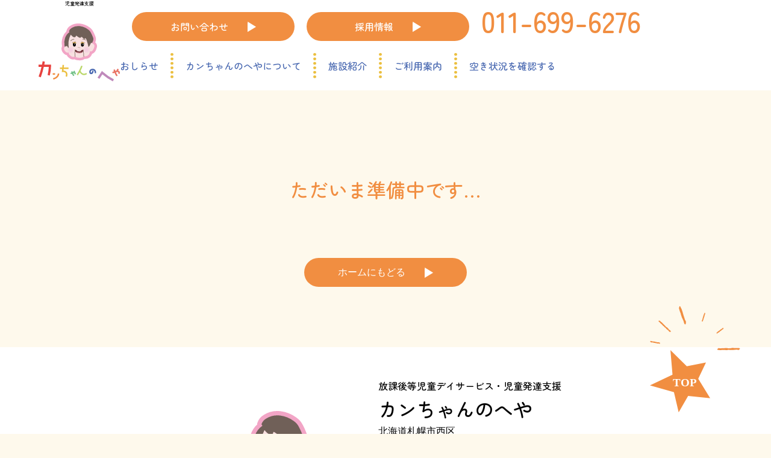

--- FILE ---
content_type: text/html; charset=UTF-8
request_url: https://kanchan-room.com/recruit/
body_size: 9461
content:
<!doctype html>
<html lang="ja" class="scroll">
<head>
<!-- Google tag (gtag.js) -->
<script async src="https://www.googletagmanager.com/gtag/js?id=G-BMDLPHQY16"></script>
<script>
  window.dataLayer = window.dataLayer || [];
  function gtag(){dataLayer.push(arguments);}
  gtag('js', new Date());

  gtag('config', 'G-BMDLPHQY16');
</script>   
<meta charset="utf-8">
<meta http-equiv="x-ua-compatible" content="ie=edge">
<meta name="viewport" content="width=device-width, initial-scale=1, shrink-to-fit=no">
<title>カンちゃんのへや</title>
<link rel="preconnect" href="https://fonts.googleapis.com">
<link rel="preconnect" href="https://fonts.gstatic.com" crossorigin>
<link rel="icon" href="https://kanchan-room.com/wp-content/themes/kanchan/favicon.ico">

		<!-- All in One SEO 4.9.3 - aioseo.com -->
	<meta name="robots" content="max-image-preview:large" />
	<link rel="canonical" href="https://kanchan-room.com/recruit/" />
	<meta name="generator" content="All in One SEO (AIOSEO) 4.9.3" />
		<meta property="og:locale" content="ja_JP" />
		<meta property="og:site_name" content="カンちゃんのへや - カンちゃんのへやはお子様の「生きる力」を培う場所です。" />
		<meta property="og:type" content="article" />
		<meta property="og:title" content="採用情報 - カンちゃんのへや / 札幌市西区の放課後等児童デイサービス・児童発達支援" />
		<meta property="og:url" content="https://kanchan-room.com/recruit/" />
		<meta property="og:image" content="https://kanchan-room.com/wp-content/uploads/2022/09/logo.png" />
		<meta property="og:image:secure_url" content="https://kanchan-room.com/wp-content/uploads/2022/09/logo.png" />
		<meta property="og:image:width" content="592" />
		<meta property="og:image:height" content="421" />
		<meta property="article:published_time" content="2022-08-30T02:09:05+00:00" />
		<meta property="article:modified_time" content="2022-09-09T01:17:03+00:00" />
		<meta name="twitter:card" content="summary_large_image" />
		<meta name="twitter:title" content="採用情報 - カンちゃんのへや / 札幌市西区の放課後等児童デイサービス・児童発達支援" />
		<meta name="twitter:image" content="https://kanchan-room.com/wp-content/uploads/2022/09/logo.png" />
		<script type="application/ld+json" class="aioseo-schema">
			{"@context":"https:\/\/schema.org","@graph":[{"@type":"BreadcrumbList","@id":"https:\/\/kanchan-room.com\/recruit\/#breadcrumblist","itemListElement":[{"@type":"ListItem","@id":"https:\/\/kanchan-room.com#listItem","position":1,"name":"\u30db\u30fc\u30e0","item":"https:\/\/kanchan-room.com","nextItem":{"@type":"ListItem","@id":"https:\/\/kanchan-room.com\/recruit\/#listItem","name":"\u63a1\u7528\u60c5\u5831"}},{"@type":"ListItem","@id":"https:\/\/kanchan-room.com\/recruit\/#listItem","position":2,"name":"\u63a1\u7528\u60c5\u5831","previousItem":{"@type":"ListItem","@id":"https:\/\/kanchan-room.com#listItem","name":"\u30db\u30fc\u30e0"}}]},{"@type":"Organization","@id":"https:\/\/kanchan-room.com\/#organization","name":"\u30ab\u30f3\u3061\u3083\u3093\u306e\u3078\u3084","description":"\u30ab\u30f3\u3061\u3083\u3093\u306e\u3078\u3084\u306f\u304a\u5b50\u69d8\u306e\u300c\u751f\u304d\u308b\u529b\u300d\u3092\u57f9\u3046\u5834\u6240\u3067\u3059\u3002","url":"https:\/\/kanchan-room.com\/","logo":{"@type":"ImageObject","url":"https:\/\/kanchan-room.com\/wp-content\/uploads\/2022\/09\/logo.png","@id":"https:\/\/kanchan-room.com\/recruit\/#organizationLogo","width":592,"height":421,"caption":"\u30ab\u30f3\u3061\u3083\u3093\u306e\u3078\u3084\u306e\u30ed\u30b4"},"image":{"@id":"https:\/\/kanchan-room.com\/recruit\/#organizationLogo"}},{"@type":"WebPage","@id":"https:\/\/kanchan-room.com\/recruit\/#webpage","url":"https:\/\/kanchan-room.com\/recruit\/","name":"\u63a1\u7528\u60c5\u5831 - \u30ab\u30f3\u3061\u3083\u3093\u306e\u3078\u3084 \/ \u672d\u5e4c\u5e02\u897f\u533a\u306e\u653e\u8ab2\u5f8c\u7b49\u5150\u7ae5\u30c7\u30a4\u30b5\u30fc\u30d3\u30b9\u30fb\u5150\u7ae5\u767a\u9054\u652f\u63f4","inLanguage":"ja","isPartOf":{"@id":"https:\/\/kanchan-room.com\/#website"},"breadcrumb":{"@id":"https:\/\/kanchan-room.com\/recruit\/#breadcrumblist"},"datePublished":"2022-08-30T11:09:05+09:00","dateModified":"2022-09-09T10:17:03+09:00"},{"@type":"WebSite","@id":"https:\/\/kanchan-room.com\/#website","url":"https:\/\/kanchan-room.com\/","name":"\u30ab\u30f3\u3061\u3083\u3093\u306e\u3078\u3084","description":"\u30ab\u30f3\u3061\u3083\u3093\u306e\u3078\u3084\u306f\u304a\u5b50\u69d8\u306e\u300c\u751f\u304d\u308b\u529b\u300d\u3092\u57f9\u3046\u5834\u6240\u3067\u3059\u3002","inLanguage":"ja","publisher":{"@id":"https:\/\/kanchan-room.com\/#organization"}}]}
		</script>
		<!-- All in One SEO -->

<link rel='dns-prefetch' href='//code.jquery.com' />
<link rel='dns-prefetch' href='//cdn.jsdelivr.net' />
<link rel='dns-prefetch' href='//fonts.googleapis.com' />
<link rel="alternate" title="oEmbed (JSON)" type="application/json+oembed" href="https://kanchan-room.com/wp-json/oembed/1.0/embed?url=https%3A%2F%2Fkanchan-room.com%2Frecruit%2F" />
<link rel="alternate" title="oEmbed (XML)" type="text/xml+oembed" href="https://kanchan-room.com/wp-json/oembed/1.0/embed?url=https%3A%2F%2Fkanchan-room.com%2Frecruit%2F&#038;format=xml" />
<style id='wp-img-auto-sizes-contain-inline-css' type='text/css'>
img:is([sizes=auto i],[sizes^="auto," i]){contain-intrinsic-size:3000px 1500px}
/*# sourceURL=wp-img-auto-sizes-contain-inline-css */
</style>
<style id='wp-emoji-styles-inline-css' type='text/css'>

	img.wp-smiley, img.emoji {
		display: inline !important;
		border: none !important;
		box-shadow: none !important;
		height: 1em !important;
		width: 1em !important;
		margin: 0 0.07em !important;
		vertical-align: -0.1em !important;
		background: none !important;
		padding: 0 !important;
	}
/*# sourceURL=wp-emoji-styles-inline-css */
</style>
<style id='wp-block-library-inline-css' type='text/css'>
:root{--wp-block-synced-color:#7a00df;--wp-block-synced-color--rgb:122,0,223;--wp-bound-block-color:var(--wp-block-synced-color);--wp-editor-canvas-background:#ddd;--wp-admin-theme-color:#007cba;--wp-admin-theme-color--rgb:0,124,186;--wp-admin-theme-color-darker-10:#006ba1;--wp-admin-theme-color-darker-10--rgb:0,107,160.5;--wp-admin-theme-color-darker-20:#005a87;--wp-admin-theme-color-darker-20--rgb:0,90,135;--wp-admin-border-width-focus:2px}@media (min-resolution:192dpi){:root{--wp-admin-border-width-focus:1.5px}}.wp-element-button{cursor:pointer}:root .has-very-light-gray-background-color{background-color:#eee}:root .has-very-dark-gray-background-color{background-color:#313131}:root .has-very-light-gray-color{color:#eee}:root .has-very-dark-gray-color{color:#313131}:root .has-vivid-green-cyan-to-vivid-cyan-blue-gradient-background{background:linear-gradient(135deg,#00d084,#0693e3)}:root .has-purple-crush-gradient-background{background:linear-gradient(135deg,#34e2e4,#4721fb 50%,#ab1dfe)}:root .has-hazy-dawn-gradient-background{background:linear-gradient(135deg,#faaca8,#dad0ec)}:root .has-subdued-olive-gradient-background{background:linear-gradient(135deg,#fafae1,#67a671)}:root .has-atomic-cream-gradient-background{background:linear-gradient(135deg,#fdd79a,#004a59)}:root .has-nightshade-gradient-background{background:linear-gradient(135deg,#330968,#31cdcf)}:root .has-midnight-gradient-background{background:linear-gradient(135deg,#020381,#2874fc)}:root{--wp--preset--font-size--normal:16px;--wp--preset--font-size--huge:42px}.has-regular-font-size{font-size:1em}.has-larger-font-size{font-size:2.625em}.has-normal-font-size{font-size:var(--wp--preset--font-size--normal)}.has-huge-font-size{font-size:var(--wp--preset--font-size--huge)}.has-text-align-center{text-align:center}.has-text-align-left{text-align:left}.has-text-align-right{text-align:right}.has-fit-text{white-space:nowrap!important}#end-resizable-editor-section{display:none}.aligncenter{clear:both}.items-justified-left{justify-content:flex-start}.items-justified-center{justify-content:center}.items-justified-right{justify-content:flex-end}.items-justified-space-between{justify-content:space-between}.screen-reader-text{border:0;clip-path:inset(50%);height:1px;margin:-1px;overflow:hidden;padding:0;position:absolute;width:1px;word-wrap:normal!important}.screen-reader-text:focus{background-color:#ddd;clip-path:none;color:#444;display:block;font-size:1em;height:auto;left:5px;line-height:normal;padding:15px 23px 14px;text-decoration:none;top:5px;width:auto;z-index:100000}html :where(.has-border-color){border-style:solid}html :where([style*=border-top-color]){border-top-style:solid}html :where([style*=border-right-color]){border-right-style:solid}html :where([style*=border-bottom-color]){border-bottom-style:solid}html :where([style*=border-left-color]){border-left-style:solid}html :where([style*=border-width]){border-style:solid}html :where([style*=border-top-width]){border-top-style:solid}html :where([style*=border-right-width]){border-right-style:solid}html :where([style*=border-bottom-width]){border-bottom-style:solid}html :where([style*=border-left-width]){border-left-style:solid}html :where(img[class*=wp-image-]){height:auto;max-width:100%}:where(figure){margin:0 0 1em}html :where(.is-position-sticky){--wp-admin--admin-bar--position-offset:var(--wp-admin--admin-bar--height,0px)}@media screen and (max-width:600px){html :where(.is-position-sticky){--wp-admin--admin-bar--position-offset:0px}}

/*# sourceURL=wp-block-library-inline-css */
</style><style id='global-styles-inline-css' type='text/css'>
:root{--wp--preset--aspect-ratio--square: 1;--wp--preset--aspect-ratio--4-3: 4/3;--wp--preset--aspect-ratio--3-4: 3/4;--wp--preset--aspect-ratio--3-2: 3/2;--wp--preset--aspect-ratio--2-3: 2/3;--wp--preset--aspect-ratio--16-9: 16/9;--wp--preset--aspect-ratio--9-16: 9/16;--wp--preset--color--black: #000000;--wp--preset--color--cyan-bluish-gray: #abb8c3;--wp--preset--color--white: #ffffff;--wp--preset--color--pale-pink: #f78da7;--wp--preset--color--vivid-red: #cf2e2e;--wp--preset--color--luminous-vivid-orange: #ff6900;--wp--preset--color--luminous-vivid-amber: #fcb900;--wp--preset--color--light-green-cyan: #7bdcb5;--wp--preset--color--vivid-green-cyan: #00d084;--wp--preset--color--pale-cyan-blue: #8ed1fc;--wp--preset--color--vivid-cyan-blue: #0693e3;--wp--preset--color--vivid-purple: #9b51e0;--wp--preset--gradient--vivid-cyan-blue-to-vivid-purple: linear-gradient(135deg,rgb(6,147,227) 0%,rgb(155,81,224) 100%);--wp--preset--gradient--light-green-cyan-to-vivid-green-cyan: linear-gradient(135deg,rgb(122,220,180) 0%,rgb(0,208,130) 100%);--wp--preset--gradient--luminous-vivid-amber-to-luminous-vivid-orange: linear-gradient(135deg,rgb(252,185,0) 0%,rgb(255,105,0) 100%);--wp--preset--gradient--luminous-vivid-orange-to-vivid-red: linear-gradient(135deg,rgb(255,105,0) 0%,rgb(207,46,46) 100%);--wp--preset--gradient--very-light-gray-to-cyan-bluish-gray: linear-gradient(135deg,rgb(238,238,238) 0%,rgb(169,184,195) 100%);--wp--preset--gradient--cool-to-warm-spectrum: linear-gradient(135deg,rgb(74,234,220) 0%,rgb(151,120,209) 20%,rgb(207,42,186) 40%,rgb(238,44,130) 60%,rgb(251,105,98) 80%,rgb(254,248,76) 100%);--wp--preset--gradient--blush-light-purple: linear-gradient(135deg,rgb(255,206,236) 0%,rgb(152,150,240) 100%);--wp--preset--gradient--blush-bordeaux: linear-gradient(135deg,rgb(254,205,165) 0%,rgb(254,45,45) 50%,rgb(107,0,62) 100%);--wp--preset--gradient--luminous-dusk: linear-gradient(135deg,rgb(255,203,112) 0%,rgb(199,81,192) 50%,rgb(65,88,208) 100%);--wp--preset--gradient--pale-ocean: linear-gradient(135deg,rgb(255,245,203) 0%,rgb(182,227,212) 50%,rgb(51,167,181) 100%);--wp--preset--gradient--electric-grass: linear-gradient(135deg,rgb(202,248,128) 0%,rgb(113,206,126) 100%);--wp--preset--gradient--midnight: linear-gradient(135deg,rgb(2,3,129) 0%,rgb(40,116,252) 100%);--wp--preset--font-size--small: 13px;--wp--preset--font-size--medium: 20px;--wp--preset--font-size--large: 36px;--wp--preset--font-size--x-large: 42px;--wp--preset--spacing--20: 0.44rem;--wp--preset--spacing--30: 0.67rem;--wp--preset--spacing--40: 1rem;--wp--preset--spacing--50: 1.5rem;--wp--preset--spacing--60: 2.25rem;--wp--preset--spacing--70: 3.38rem;--wp--preset--spacing--80: 5.06rem;--wp--preset--shadow--natural: 6px 6px 9px rgba(0, 0, 0, 0.2);--wp--preset--shadow--deep: 12px 12px 50px rgba(0, 0, 0, 0.4);--wp--preset--shadow--sharp: 6px 6px 0px rgba(0, 0, 0, 0.2);--wp--preset--shadow--outlined: 6px 6px 0px -3px rgb(255, 255, 255), 6px 6px rgb(0, 0, 0);--wp--preset--shadow--crisp: 6px 6px 0px rgb(0, 0, 0);}:where(.is-layout-flex){gap: 0.5em;}:where(.is-layout-grid){gap: 0.5em;}body .is-layout-flex{display: flex;}.is-layout-flex{flex-wrap: wrap;align-items: center;}.is-layout-flex > :is(*, div){margin: 0;}body .is-layout-grid{display: grid;}.is-layout-grid > :is(*, div){margin: 0;}:where(.wp-block-columns.is-layout-flex){gap: 2em;}:where(.wp-block-columns.is-layout-grid){gap: 2em;}:where(.wp-block-post-template.is-layout-flex){gap: 1.25em;}:where(.wp-block-post-template.is-layout-grid){gap: 1.25em;}.has-black-color{color: var(--wp--preset--color--black) !important;}.has-cyan-bluish-gray-color{color: var(--wp--preset--color--cyan-bluish-gray) !important;}.has-white-color{color: var(--wp--preset--color--white) !important;}.has-pale-pink-color{color: var(--wp--preset--color--pale-pink) !important;}.has-vivid-red-color{color: var(--wp--preset--color--vivid-red) !important;}.has-luminous-vivid-orange-color{color: var(--wp--preset--color--luminous-vivid-orange) !important;}.has-luminous-vivid-amber-color{color: var(--wp--preset--color--luminous-vivid-amber) !important;}.has-light-green-cyan-color{color: var(--wp--preset--color--light-green-cyan) !important;}.has-vivid-green-cyan-color{color: var(--wp--preset--color--vivid-green-cyan) !important;}.has-pale-cyan-blue-color{color: var(--wp--preset--color--pale-cyan-blue) !important;}.has-vivid-cyan-blue-color{color: var(--wp--preset--color--vivid-cyan-blue) !important;}.has-vivid-purple-color{color: var(--wp--preset--color--vivid-purple) !important;}.has-black-background-color{background-color: var(--wp--preset--color--black) !important;}.has-cyan-bluish-gray-background-color{background-color: var(--wp--preset--color--cyan-bluish-gray) !important;}.has-white-background-color{background-color: var(--wp--preset--color--white) !important;}.has-pale-pink-background-color{background-color: var(--wp--preset--color--pale-pink) !important;}.has-vivid-red-background-color{background-color: var(--wp--preset--color--vivid-red) !important;}.has-luminous-vivid-orange-background-color{background-color: var(--wp--preset--color--luminous-vivid-orange) !important;}.has-luminous-vivid-amber-background-color{background-color: var(--wp--preset--color--luminous-vivid-amber) !important;}.has-light-green-cyan-background-color{background-color: var(--wp--preset--color--light-green-cyan) !important;}.has-vivid-green-cyan-background-color{background-color: var(--wp--preset--color--vivid-green-cyan) !important;}.has-pale-cyan-blue-background-color{background-color: var(--wp--preset--color--pale-cyan-blue) !important;}.has-vivid-cyan-blue-background-color{background-color: var(--wp--preset--color--vivid-cyan-blue) !important;}.has-vivid-purple-background-color{background-color: var(--wp--preset--color--vivid-purple) !important;}.has-black-border-color{border-color: var(--wp--preset--color--black) !important;}.has-cyan-bluish-gray-border-color{border-color: var(--wp--preset--color--cyan-bluish-gray) !important;}.has-white-border-color{border-color: var(--wp--preset--color--white) !important;}.has-pale-pink-border-color{border-color: var(--wp--preset--color--pale-pink) !important;}.has-vivid-red-border-color{border-color: var(--wp--preset--color--vivid-red) !important;}.has-luminous-vivid-orange-border-color{border-color: var(--wp--preset--color--luminous-vivid-orange) !important;}.has-luminous-vivid-amber-border-color{border-color: var(--wp--preset--color--luminous-vivid-amber) !important;}.has-light-green-cyan-border-color{border-color: var(--wp--preset--color--light-green-cyan) !important;}.has-vivid-green-cyan-border-color{border-color: var(--wp--preset--color--vivid-green-cyan) !important;}.has-pale-cyan-blue-border-color{border-color: var(--wp--preset--color--pale-cyan-blue) !important;}.has-vivid-cyan-blue-border-color{border-color: var(--wp--preset--color--vivid-cyan-blue) !important;}.has-vivid-purple-border-color{border-color: var(--wp--preset--color--vivid-purple) !important;}.has-vivid-cyan-blue-to-vivid-purple-gradient-background{background: var(--wp--preset--gradient--vivid-cyan-blue-to-vivid-purple) !important;}.has-light-green-cyan-to-vivid-green-cyan-gradient-background{background: var(--wp--preset--gradient--light-green-cyan-to-vivid-green-cyan) !important;}.has-luminous-vivid-amber-to-luminous-vivid-orange-gradient-background{background: var(--wp--preset--gradient--luminous-vivid-amber-to-luminous-vivid-orange) !important;}.has-luminous-vivid-orange-to-vivid-red-gradient-background{background: var(--wp--preset--gradient--luminous-vivid-orange-to-vivid-red) !important;}.has-very-light-gray-to-cyan-bluish-gray-gradient-background{background: var(--wp--preset--gradient--very-light-gray-to-cyan-bluish-gray) !important;}.has-cool-to-warm-spectrum-gradient-background{background: var(--wp--preset--gradient--cool-to-warm-spectrum) !important;}.has-blush-light-purple-gradient-background{background: var(--wp--preset--gradient--blush-light-purple) !important;}.has-blush-bordeaux-gradient-background{background: var(--wp--preset--gradient--blush-bordeaux) !important;}.has-luminous-dusk-gradient-background{background: var(--wp--preset--gradient--luminous-dusk) !important;}.has-pale-ocean-gradient-background{background: var(--wp--preset--gradient--pale-ocean) !important;}.has-electric-grass-gradient-background{background: var(--wp--preset--gradient--electric-grass) !important;}.has-midnight-gradient-background{background: var(--wp--preset--gradient--midnight) !important;}.has-small-font-size{font-size: var(--wp--preset--font-size--small) !important;}.has-medium-font-size{font-size: var(--wp--preset--font-size--medium) !important;}.has-large-font-size{font-size: var(--wp--preset--font-size--large) !important;}.has-x-large-font-size{font-size: var(--wp--preset--font-size--x-large) !important;}
/*# sourceURL=global-styles-inline-css */
</style>

<style id='classic-theme-styles-inline-css' type='text/css'>
/*! This file is auto-generated */
.wp-block-button__link{color:#fff;background-color:#32373c;border-radius:9999px;box-shadow:none;text-decoration:none;padding:calc(.667em + 2px) calc(1.333em + 2px);font-size:1.125em}.wp-block-file__button{background:#32373c;color:#fff;text-decoration:none}
/*# sourceURL=/wp-includes/css/classic-themes.min.css */
</style>
<link rel='stylesheet' id='contact-form-7-css' href='https://kanchan-room.com/wp-content/plugins/contact-form-7/includes/css/styles.css?ver=6.1.4' type='text/css' media='all' />
<link rel='stylesheet' id='reset-css' href='https://kanchan-room.com/wp-content/themes/kanchan/css/reset.css?ver=6.9' type='text/css' media='all' />
<link rel='stylesheet' id='main-css-css' href='https://kanchan-room.com/wp-content/themes/kanchan/css/main.css?v=20230307&#038;ver=6.9' type='text/css' media='all' />
<link rel='stylesheet' id='parts-css' href='https://kanchan-room.com/wp-content/themes/kanchan/css/parts.css?v=20220901&#038;ver=6.9' type='text/css' media='all' />
<link rel='stylesheet' id='yakuhan-noto-css' href='https://cdn.jsdelivr.net/npm/yakuhanjp@3.4.1/dist/css/yakuhanjp-noto.min.css?ver=6.9' type='text/css' media='all' />
<link rel='stylesheet' id='google-font-css' href='https://fonts.googleapis.com/css2?family=Zen+Maru+Gothic%3Awght%40500&#038;display=swap&#038;ver=6.9' type='text/css' media='all' />
<link rel='stylesheet' id='recruit-css-css' href='https://kanchan-room.com/wp-content/themes/kanchan/css/recruit.css?v=20220830&#038;ver=6.9' type='text/css' media='all' />
<script type="text/javascript" src="https://kanchan-room.com/wp-includes/js/jquery/jquery.min.js?ver=3.7.1" id="jquery-core-js"></script>
<script type="text/javascript" src="https://kanchan-room.com/wp-includes/js/jquery/jquery-migrate.min.js?ver=3.4.1" id="jquery-migrate-js"></script>
<link rel="https://api.w.org/" href="https://kanchan-room.com/wp-json/" /><link rel="alternate" title="JSON" type="application/json" href="https://kanchan-room.com/wp-json/wp/v2/pages/95" /><link rel="EditURI" type="application/rsd+xml" title="RSD" href="https://kanchan-room.com/xmlrpc.php?rsd" />
<meta name="generator" content="WordPress 6.9" />
<link rel='shortlink' href='https://kanchan-room.com/?p=95' />
<link rel="icon" href="https://kanchan-room.com/wp-content/uploads/2024/05/cropped-751a61a62b286f4c0b5a7d85bf13a7a3-32x32.jpg" sizes="32x32" />
<link rel="icon" href="https://kanchan-room.com/wp-content/uploads/2024/05/cropped-751a61a62b286f4c0b5a7d85bf13a7a3-192x192.jpg" sizes="192x192" />
<link rel="apple-touch-icon" href="https://kanchan-room.com/wp-content/uploads/2024/05/cropped-751a61a62b286f4c0b5a7d85bf13a7a3-180x180.jpg" />
<meta name="msapplication-TileImage" content="https://kanchan-room.com/wp-content/uploads/2024/05/cropped-751a61a62b286f4c0b5a7d85bf13a7a3-270x270.jpg" />
</head>
<body>
        <header id="header">
        <a class="header_logo" href="https://kanchan-room.com/">放課後等児童デイサービス・<br>児童発達支援
            <img src="https://kanchan-room.com/wp-content/themes/kanchan/img/parts/logo_tate.svg" alt="児童デイサービスカンちゃんのへやのロゴ">
            <img src="https://kanchan-room.com/wp-content/themes/kanchan/img/parts/logo_yoko.svg" alt="児童デイサービスカンちゃんのへやのロゴ">
        </a>
        <div class="openbtn"><span></span><span></span><span></span></div>
        <div class="contents_right"  id="g-nav">
            <div>
                <a class="button" href="https://kanchan-room.com/contact">お問い合わせ<img src="https://kanchan-room.com/wp-content/themes/kanchan/img/parts/button_triangle.svg" alt="#"></a>
                <a class="button" href="https://kanchan-room.com/recruit">採用情報<img src="https://kanchan-room.com/wp-content/themes/kanchan/img/parts/button_triangle.svg" alt="#"></a>
                <a class="header_tel" href="tel:011-699-6276">011-699-6276</a>
            </div> 
            <nav>
                <ul>
                    <li>
                        <a href="https://kanchan-room.com/news">おしらせ</a>
                        <img src="https://kanchan-room.com/wp-content/themes/kanchan/img/parts/nav_line.svg" alt="#">
                    </li>
                    <li>
                        <a href="https://kanchan-room.com/about">カンちゃんのへやについて</a>
                        <img src="https://kanchan-room.com/wp-content/themes/kanchan/img/parts/nav_line.svg" alt="#">
                    </li>
                    <li>
                        <a href="https://kanchan-room.com/introduction">施設紹介</a>
                        <img src="https://kanchan-room.com/wp-content/themes/kanchan/img/parts/nav_line.svg" alt="#">
                    </li>
                    <li>
                        <a href="https://kanchan-room.com/guide">ご利用案内</a>
                        <img src="https://kanchan-room.com/wp-content/themes/kanchan/img/parts/nav_line.svg" alt="#">
                    </li>
                    <li>
                        <a href="http://www.sapporo-akijoho.jp/search/010570/index.html" target="_blank">空き状況を確認する</a>
                    </li>
                </ul>
            </nav>
        </div>
    </header><p class="nopage">ただいま準備中です…</p>
<a class="button back" href="https://kanchan-room.com/">ホームにもどる<img src="https://kanchan-room.com/wp-content/themes/kanchan/img/parts/button_triangle.svg" alt="#"></a>
<div class="footer_contents">
  <a class="footer_logo" href="https://kanchan-room.com/"><img src="https://kanchan-room.com/wp-content/themes/kanchan/img/parts/logo_tate.svg" alt="児童デイサービスカンちゃんのへやロゴ"></a>
  <div>
    <p class="zenmaru">放課後等児童デイサービス・児童発達支援 <span>カンちゃんのへや</span></p>
    <p>北海道札幌市西区<br>八軒6条西1丁目1-20 中田ビル3階</p>
    <div class="number">
        <a href="tel:011-699-6276">TEL 011-699-6276</a>
          <p>FAX 011-699-6279</p>
    </div>
    <a class="button" href="https://kanchan-room.com/contact#mail-form">メールフォームはこちら<img src="https://kanchan-room.com/wp-content/themes/kanchan/img/parts/button_triangle.svg" alt="#"></a>
    <div class="regulation_contents">
      <a href="https://kanchan-room.com/company">運営会社<img src="https://kanchan-room.com/wp-content/themes/kanchan/img/parts/button_triangle_gray.svg" alt="#"></a>
      <a href="https://kanchan-room.com/about#assessment">自己評価表結果公表<img src="https://kanchan-room.com/wp-content/themes/kanchan/img/parts/button_triangle_gray.svg" alt="#"></a>
    </div>
  </div>
</div>
  <!--固定するTOP星-->
  <a class="totop" id="toptoscrol" href="#header">
    <img src="https://kanchan-room.com/wp-content/themes/kanchan/img/parts/animation_kirakira.svg" alt="#">
    <img src="https://kanchan-room.com/wp-content/themes/kanchan/img/parts/star.svg" alt="#">
  </a>
<footer>
    &copy;2022 カンちゃんのへや
</footer>
<!--jquery
<script>
  //メニューボタン
  document.querySelector('.menu_open-button').addEventListener('click' , function () {
    document.querySelector('.menu_wrap').classList.toggle('active');
          document.querySelector('.menu_open-button').classList.toggle('active');
          } );
          //メニュー閉じるボタン
          const nav_close_link = function () {
            document.querySelector('.menu_wrap').classList.toggle('active');
              document.querySelector('.menu_open-button').classList.toggle('active');
            };
            document.querySelectorAll('.menu_close-button').forEach(function (nav_close) {
              nav_close.addEventListener('click', nav_close_link);
          });
          
          //トップに戻るボタンがスクロールしたら表示される
  $(function() {
    // 変数にクラスを入れる
    var btn = $('#toptoscroll');
    //スクロールしてページトップから100に達したらボタンを表示
    $(window).on('load scroll', function(){
      if($(this).scrollTop() > 100) {
        btn.addClass('active');
      }else{
        btn.removeClass('active');
      }
    });
    
    //トップに戻るボタン
    btn.on('click',function () {
      $('body,html').animate({
        scrollTop: 0
      });
    });
  });
</script>
<script>
   wp_enqueue_script('hambergar_script', "https://code.jquery.com/jquery-3.4.1.min.js" integrity="sha256-CSXorXvZcTkaix6Yvo6HppcZGetbYMGWSFlBw8HfCJo=" crossorigin="anonymous", array(), '3.6.0', true);
    wp_enqueue_script('hambergar_script', "get_template_directory_uri()./js/common.js");
</script>-->
<script type="speculationrules">
{"prefetch":[{"source":"document","where":{"and":[{"href_matches":"/*"},{"not":{"href_matches":["/wp-*.php","/wp-admin/*","/wp-content/uploads/*","/wp-content/*","/wp-content/plugins/*","/wp-content/themes/kanchan/*","/*\\?(.+)"]}},{"not":{"selector_matches":"a[rel~=\"nofollow\"]"}},{"not":{"selector_matches":".no-prefetch, .no-prefetch a"}}]},"eagerness":"conservative"}]}
</script>
<script type="text/javascript" src="https://kanchan-room.com/wp-includes/js/dist/hooks.min.js?ver=dd5603f07f9220ed27f1" id="wp-hooks-js"></script>
<script type="text/javascript" src="https://kanchan-room.com/wp-includes/js/dist/i18n.min.js?ver=c26c3dc7bed366793375" id="wp-i18n-js"></script>
<script type="text/javascript" id="wp-i18n-js-after">
/* <![CDATA[ */
wp.i18n.setLocaleData( { 'text direction\u0004ltr': [ 'ltr' ] } );
//# sourceURL=wp-i18n-js-after
/* ]]> */
</script>
<script type="text/javascript" src="https://kanchan-room.com/wp-content/plugins/contact-form-7/includes/swv/js/index.js?ver=6.1.4" id="swv-js"></script>
<script type="text/javascript" id="contact-form-7-js-translations">
/* <![CDATA[ */
( function( domain, translations ) {
	var localeData = translations.locale_data[ domain ] || translations.locale_data.messages;
	localeData[""].domain = domain;
	wp.i18n.setLocaleData( localeData, domain );
} )( "contact-form-7", {"translation-revision-date":"2025-11-30 08:12:23+0000","generator":"GlotPress\/4.0.3","domain":"messages","locale_data":{"messages":{"":{"domain":"messages","plural-forms":"nplurals=1; plural=0;","lang":"ja_JP"},"This contact form is placed in the wrong place.":["\u3053\u306e\u30b3\u30f3\u30bf\u30af\u30c8\u30d5\u30a9\u30fc\u30e0\u306f\u9593\u9055\u3063\u305f\u4f4d\u7f6e\u306b\u7f6e\u304b\u308c\u3066\u3044\u307e\u3059\u3002"],"Error:":["\u30a8\u30e9\u30fc:"]}},"comment":{"reference":"includes\/js\/index.js"}} );
//# sourceURL=contact-form-7-js-translations
/* ]]> */
</script>
<script type="text/javascript" id="contact-form-7-js-before">
/* <![CDATA[ */
var wpcf7 = {
    "api": {
        "root": "https:\/\/kanchan-room.com\/wp-json\/",
        "namespace": "contact-form-7\/v1"
    }
};
//# sourceURL=contact-form-7-js-before
/* ]]> */
</script>
<script type="text/javascript" src="https://kanchan-room.com/wp-content/plugins/contact-form-7/includes/js/index.js?ver=6.1.4" id="contact-form-7-js"></script>
<script type="text/javascript" src="https://code.jquery.com/jquery-3.4.1.min.js?ver=202208" id="humburger-js-js"></script>
<script type="text/javascript" src="https://kanchan-room.com/wp-content/themes/kanchan/js/common.js?ver=202208" id="humburger-common-js-js"></script>
<script type="text/javascript" src="https://www.google.com/recaptcha/api.js?render=6Ld9IjwjAAAAAFhzGCnC1oy9v_TKeOYfUnK7R6wp&amp;ver=3.0" id="google-recaptcha-js"></script>
<script type="text/javascript" src="https://kanchan-room.com/wp-includes/js/dist/vendor/wp-polyfill.min.js?ver=3.15.0" id="wp-polyfill-js"></script>
<script type="text/javascript" id="wpcf7-recaptcha-js-before">
/* <![CDATA[ */
var wpcf7_recaptcha = {
    "sitekey": "6Ld9IjwjAAAAAFhzGCnC1oy9v_TKeOYfUnK7R6wp",
    "actions": {
        "homepage": "homepage",
        "contactform": "contactform"
    }
};
//# sourceURL=wpcf7-recaptcha-js-before
/* ]]> */
</script>
<script type="text/javascript" src="https://kanchan-room.com/wp-content/plugins/contact-form-7/modules/recaptcha/index.js?ver=6.1.4" id="wpcf7-recaptcha-js"></script>
<script id="wp-emoji-settings" type="application/json">
{"baseUrl":"https://s.w.org/images/core/emoji/17.0.2/72x72/","ext":".png","svgUrl":"https://s.w.org/images/core/emoji/17.0.2/svg/","svgExt":".svg","source":{"concatemoji":"https://kanchan-room.com/wp-includes/js/wp-emoji-release.min.js?ver=6.9"}}
</script>
<script type="module">
/* <![CDATA[ */
/*! This file is auto-generated */
const a=JSON.parse(document.getElementById("wp-emoji-settings").textContent),o=(window._wpemojiSettings=a,"wpEmojiSettingsSupports"),s=["flag","emoji"];function i(e){try{var t={supportTests:e,timestamp:(new Date).valueOf()};sessionStorage.setItem(o,JSON.stringify(t))}catch(e){}}function c(e,t,n){e.clearRect(0,0,e.canvas.width,e.canvas.height),e.fillText(t,0,0);t=new Uint32Array(e.getImageData(0,0,e.canvas.width,e.canvas.height).data);e.clearRect(0,0,e.canvas.width,e.canvas.height),e.fillText(n,0,0);const a=new Uint32Array(e.getImageData(0,0,e.canvas.width,e.canvas.height).data);return t.every((e,t)=>e===a[t])}function p(e,t){e.clearRect(0,0,e.canvas.width,e.canvas.height),e.fillText(t,0,0);var n=e.getImageData(16,16,1,1);for(let e=0;e<n.data.length;e++)if(0!==n.data[e])return!1;return!0}function u(e,t,n,a){switch(t){case"flag":return n(e,"\ud83c\udff3\ufe0f\u200d\u26a7\ufe0f","\ud83c\udff3\ufe0f\u200b\u26a7\ufe0f")?!1:!n(e,"\ud83c\udde8\ud83c\uddf6","\ud83c\udde8\u200b\ud83c\uddf6")&&!n(e,"\ud83c\udff4\udb40\udc67\udb40\udc62\udb40\udc65\udb40\udc6e\udb40\udc67\udb40\udc7f","\ud83c\udff4\u200b\udb40\udc67\u200b\udb40\udc62\u200b\udb40\udc65\u200b\udb40\udc6e\u200b\udb40\udc67\u200b\udb40\udc7f");case"emoji":return!a(e,"\ud83e\u1fac8")}return!1}function f(e,t,n,a){let r;const o=(r="undefined"!=typeof WorkerGlobalScope&&self instanceof WorkerGlobalScope?new OffscreenCanvas(300,150):document.createElement("canvas")).getContext("2d",{willReadFrequently:!0}),s=(o.textBaseline="top",o.font="600 32px Arial",{});return e.forEach(e=>{s[e]=t(o,e,n,a)}),s}function r(e){var t=document.createElement("script");t.src=e,t.defer=!0,document.head.appendChild(t)}a.supports={everything:!0,everythingExceptFlag:!0},new Promise(t=>{let n=function(){try{var e=JSON.parse(sessionStorage.getItem(o));if("object"==typeof e&&"number"==typeof e.timestamp&&(new Date).valueOf()<e.timestamp+604800&&"object"==typeof e.supportTests)return e.supportTests}catch(e){}return null}();if(!n){if("undefined"!=typeof Worker&&"undefined"!=typeof OffscreenCanvas&&"undefined"!=typeof URL&&URL.createObjectURL&&"undefined"!=typeof Blob)try{var e="postMessage("+f.toString()+"("+[JSON.stringify(s),u.toString(),c.toString(),p.toString()].join(",")+"));",a=new Blob([e],{type:"text/javascript"});const r=new Worker(URL.createObjectURL(a),{name:"wpTestEmojiSupports"});return void(r.onmessage=e=>{i(n=e.data),r.terminate(),t(n)})}catch(e){}i(n=f(s,u,c,p))}t(n)}).then(e=>{for(const n in e)a.supports[n]=e[n],a.supports.everything=a.supports.everything&&a.supports[n],"flag"!==n&&(a.supports.everythingExceptFlag=a.supports.everythingExceptFlag&&a.supports[n]);var t;a.supports.everythingExceptFlag=a.supports.everythingExceptFlag&&!a.supports.flag,a.supports.everything||((t=a.source||{}).concatemoji?r(t.concatemoji):t.wpemoji&&t.twemoji&&(r(t.twemoji),r(t.wpemoji)))});
//# sourceURL=https://kanchan-room.com/wp-includes/js/wp-emoji-loader.min.js
/* ]]> */
</script>
</body>
</html>

--- FILE ---
content_type: text/css
request_url: https://kanchan-room.com/wp-content/themes/kanchan/css/main.css?v=20230307&ver=6.9
body_size: 594
content:
body{
    background-color: #FEF9EC;
    line-height: 1.75rem;
    font-weight: 400;
    font-family: YakuHanJP_Noto, "Noto Sans JP", "Hiragino Sans", "Hiragino Kaku Gothic ProN", Meiryo, sans-serif;
}
a{
    text-decoration: none;
}
li{
    list-style: none;
}
h2{
    display: flex;
    justify-content: center;
    align-items: center;
    margin-bottom:50px ;
    color: #E97364;
    font-family: 'Zen Maru Gothic';
    font-weight: 500;
    font-size: 2rem;
}
dt{
    font-weight: 500;
}
@media(max-width:1050px){
    h2{
        display: flex;
        justify-content: center;
        align-items: center;
        margin-bottom:20px;
        color: #E97364;
        font-size: 1.4rem;
    }   
}


--- FILE ---
content_type: text/css
request_url: https://kanchan-room.com/wp-content/themes/kanchan/css/parts.css?v=20220901&ver=6.9
body_size: 4048
content:
header{
    position: fixed;
    z-index: 888;
    display: flex;
    justify-content: space-between;
    align-items: center;
    width: 100%;
    height: 150px;
    background-color: #fff;
    font-family: 'Zen Maru Gothic';
}
.header_logo {
    display: flex;
    flex-flow: column;
    width: 170px;
    margin-left: 5%;
    font-size: 0.5rem;
    text-align: center;
    line-height: 1.5;
    transition: 0.5s;
}
.header_logo img:nth-of-type(2){
    display: none;
}
header>a:hover {
    transition: 0.5s;
    opacity: 0.5;
}
.contents_right {
    width: 100%;
    margin-right: 5%;
}
.contents_right>div{
    display: flex;
    justify-content: right;
}
.contents_right div .button{
    margin-left: 20px;
}
#g-nav ul{
    display: flex;
    justify-content: end;
    align-items: center;
    margin-top: 20px;
}
#g-nav ul li {
    display: flex;
    align-items: center;
    color:#4767B0 ;
    transition: 0.5s;
}
#g-nav ul li a:hover{
    transition: 0.5s;
    opacity: 0.5;
}
#g-nav ul li img{
    margin: 0 20px;
}
.header_tel{
    margin-left: 20px;
    color:  #F18E41;
    font-family: 'Zen Maru Gothic';
    font-size: clamp(1.5rem,3rem,4rem);
    transition: 0.5s;
}
.header_tel:hover{
    transition: 0.5s;
    opacity: 0.5;
}
/*SPヘッダーロゴ側*/
@media(max-width:1050px){
    header{
        height: 100px;
    }
    .header_logo img:first-of-type{
        display: none;
    }

    .header_logo img:nth-of-type(2){
        display: block;
    }
    .contents_right div .button{
        margin-bottom: 20px;
    }
}
/*＜＜＜＜＜ハンバーガーメニュー＞＞＞＞＞＞＞＞*/
@media(max-width:1050px){
    .openbtn{
        /*ボタン内側の基点となるためrelativeを指定。
    追従するナビゲーションの場合はfixed＋top、rightといった位置をセットで指定*/
        position: relative;
        width: 70px;
        height:50px;
        margin-right: 5%;
        background:#F18E41;
        border-radius: 5px;
        cursor: pointer;
    }
    /*ボタン内側*/
    .openbtn span{
        position: absolute;
        left: 19px;
        display: inline-block;
        width: 45%;
        height: 2px;
        border-radius: 5px;
        background: #fff;
        transition: all .4s;/*アニメーションの設定*/
        }
    .openbtn span:nth-of-type(1) {
        top:13px;	
    }
    .openbtn span:nth-of-type(2) {
        top:19px;
    }
    .openbtn span:nth-of-type(3) {
        top:25px;
    }
    .openbtn span:nth-of-type(3)::after {
        content:"Menu";/*3つ目の要素のafterにMenu表示を指定*/
        position: absolute;
        top:-2px;
        left:2px;
        color: #fff;
        font-size: 0.6rem;
        text-transform: uppercase;
    }

    /*activeクラスが付与されると線が回転して×になり、Menu⇒Closeに変更*/
    .openbtn{
        z-index: 10000;
    }
    .openbtn.active span:nth-of-type(1) {
        top: 14px;
        left: 25px;
        width: 30%;
        color: #F18E41;
        transform: translateY(6px) rotate(-45deg);
    }
    .openbtn.active span:nth-of-type(2)  {
        opacity: 0;
    }
    .openbtn.active span:nth-of-type(3){
        top: 26px;
        left: 25px;
        transform: translateY(-6px) rotate(45deg);
        width: 30%;
        color: #F18E41;
    }
    .openbtn.active span:nth-of-type(3)::after  {
        content:"Close";/*3つ目の要素のafterにClose表示を指定*/
        transform: translateY(0) rotate(-45deg);
        top:0px;
        left:6px;
    }
    /*========= ナビゲーションのためのCSS ===============*/

    #g-nav{
        /*position:fixed;にし、z-indexの数値を大きくして前面へ*/
        position:fixed;
        z-index: 999;
        /*ナビのスタート位置と形状*/
        top:-120%;
        left:0;
        width:100%;
        height: 100vh;/*ナビの高さ*/
        background:#FEF9EC;
        /*動き*/
        transition: all 0.6s;
    }

    /*アクティブクラスがついたら位置を0に*/
    #g-nav.panelactive{
        top: 0;
    }

    /*ナビゲーションの縦スクロール*/
    #g-nav.panelactive #g-nav-list{
        /*ナビの数が増えた場合縦スクロール*/
        position: fixed;
        z-index: 999; 
        width: 100%;
        height: 100vh;/*表示する高さ*/
        overflow: auto;
        -webkit-overflow-scrolling: touch;
    }
}
@media(max-width:1050px){
    .contents_right>div{
        flex-flow: column;
        margin: 60px auto;
    }
    .contents_right.panelactive{
        display: flex;
        flex-direction: column-reverse;
        justify-content: center;
    }
    #g-nav nav{
        margin-top: 20px;
        display: flex;
        justify-content: center;
    }
    #g-nav ul{
        flex-flow: column;
        justify-content: end;
        width: 100%;
        margin-top: 20px;
    }
    #g-nav ul li {
        width: 100%;
        flex-flow: column;
        justify-content: center;
        align-items: center;
    }
    #g-nav nav ul li a{
        width: 100%;
        margin-right: 0px;
        padding: 10px 0;
        text-align: center;
    }
    #g-nav nav ul li a:hover{
        transition: 0.5s;
        opacity: 0.5;
    }
    #g-nav nav ul li img{
        margin-left: 20px;
        transform: rotate(90deg);
    }
    .header_tel{
        display: none;
    }
}

/*h1見出し*/
h1:not(.top_h1) {
    z-index: 500;
    display: flex;
    justify-content: center;
    align-items: center;
    height:  390px;
    padding-top: 150px;
    background-image: url(../img/parts/h1_title_right.svg),url(../img/parts/h1_title_left.svg);
    background-size: 30% auto, 30% auto;
    background-position: right 0 bottom 0, left 0 bottom;
	background-repeat: no-repeat, no-repeat;
    color: #333;
    font-family: 'Zen Maru Gothic';
    font-size: 2.6rem;
}
@media(max-width:1050px){
    h1:not(.top_h1){
        height: 280px;
        padding-top: 80px;
        background-size: 55% auto, 50% auto;
        background-position: right 0 bottom 0, left 0 bottom;
        background-repeat: no-repeat, no-repeat;
        font-size: 1.6rem;
    }
}
/*ニュースコンテンツ*/
.news{
    margin-top: 120px;
}
.news ol{
    display: flex;
    justify-content: center;
    align-items: center;
}
.news ol li{
    max-width: 350px;
    width: 100%;
    height: 440px;
    background-color: #fff;
    border-radius: 20px;
}
.news ol li:not(:first-of-type){
    margin-left: 20px;
}
.news ol li a{
    padding: 50px 20px;
    display: flex;
    flex-flow: column;
    justify-content: center;
    align-items: center;
    text-align: center;
    transition: 0.5s;
}
.news ol li a:hover{
    transition: 0.5s;
    opacity: 0.5;
}
.news ol li a img{
    max-width: 320px;
    width: 100%;
    max-height: 215px;
    height: 100%;
    margin: 0 auto;
    margin-bottom: 20px;
    object-fit: cover;
}
.news ol li a h2{
    color:#000;
    font-size: 1rem;
    margin-top: 20px;
}
.news ol li a time{
    font-size: 0.8rem;
}
@media(max-width:1050px){
    .news{
        margin-top: 80px;
    }
    .news ol{
        flex-flow: column;
    }
    .news ol li{
        height: 400px;
        margin-bottom: 30px;
    }
    .news ol li:not(:first-of-type){
        margin-left: 0px;
    }
    .news ol li a{
        display: flex;
        flex-flow: column;
        justify-content: center;
        align-items: center;
        padding: 50px 20px;
        text-align: center;
        transition: 0.5s;
    }
    .news ol li a:hover{
        transition: 0.5s;
        opacity: 0.5;
    }
    .news ol li a img{
        max-width: 320px;
        width: 100%;
        max-height: 180px;
        height: 100%;
        margin: 0 auto;
        margin-bottom: 20px;
    }
    .news ol li a h2{
        color:#000;
        font-size: 1rem;
        margin-top: 20px;
    }
    .news ol li a time{
        font-size: 0.8rem;
    }
}

/*説明コンテンツ*/
.section_contents{
    margin-top: 120px;
}
.contents{
    width: 80%;
    margin: 30px auto;
    padding: 50px 50px;
    background-color: #fff;
    text-align: center;
}
@media(max-width:1050px){
    .section_contents{
        margin-top: 80px;
    }
    .contents{
        width: 90%;
        margin: 30px auto;
        padding: 30px 30px;
        text-align: center;
    }
    .contents p br{
        display: none;
    }
}
/*ボタン*/
.button{
    display: flex;
    flex-flow: row;
    justify-content: center;
    align-items: center;
    width: 270px;
	padding: 10px 20px;
    background: #F18E41;
    border-radius: 30px;
    color: #fff;
    transition: 0.5s;
}
.button:hover{
    background: #4767B0;
    transition: 0.5s;
    opacity: 0.5;
}
.button img{
    width: 15px;
    margin-left: 2rem;
}
@media(max-width:1050px){
    .button{
        width: 240px;
        margin: 0 auto;
    }
    .button img{
        width: 15px;
        margin-left: 7px;
    }
}
/*カンちゃんの顔*/
.kanchan_face{
    width: 100px;
}
/*楽しいイベントがいっぱい*/
.contents h3{
    margin:30px auto;
}
.section_contents ul{
    display: flex;
    flex-wrap: wrap;
    justify-content: space-between;
    max-width: 1050px;
    width: 100%;
    margin: 0 auto;
}
.section_contents ul li{
    display: flex;
    justify-content: center;
    align-items: center;
    width: 300px;
    margin-top: 30px;
    padding: 20px 20px;
    border-radius: 20px;
}
.section_contents ul::after{
    content:"";
    display: block;
    width: 300px;
    height: 0;
    margin-top: 30px;
    padding: 20px 20px;
}
.events1{
    background-color:#F9D9DE;
}
.events2{
    background-color:#F8C6A0 ;
}
.events3{
    background-color: #F4B9B2;
}
.events4{
    background-color: #F5DF9F;
}
.events5{
    background-color: #DDEBB4;
}
.events6{
    background-color: #A3B3D8;
}
.events7{
    background-color: #DFC4DD;
}
.events8{
    background-color: #6EBF84;
}
.events9{
    background-color: #F9D9DE;
}
.events10{
    background-color: #F5DF9F;
}
/*SP*/
@media(max-width:1050px){
    .section_contents ul{
        display: flex;
        text-align: center;
        justify-content: center;
        width: 80%;
        margin: 0 auto;
    }
}
/*コンタクトセクション*/
.section_contact{
    margin-top: 120px;
    padding: 80px 0;
    background-image: url(../img/parts/contact_bg.jpg);
    background-repeat: repeat;
}
.section_contact{
    display: flex;
    justify-content: center;
    align-items: center;
}
.access,.contact{
    width: clamp(300px,35%,800px);
    height: 60vh;
    padding: 50px 40px;
    background-color: #fff;
    border-radius: 20px;
}
.access{
    display: flex;
    flex-flow: column;
    justify-content: center;
    align-items: center;
}
.access iframe{
    width: 100%;
    max-height: 320px;
    margin-top: 20px;
    max-width: 540px;
}
.access div{
    margin: 20px 0 0 auto;
}
.contact{
    display: flex;
    flex-flow: column;
    justify-content: center;
    align-items: center;
    margin-left: 3vw;
    text-align: center;
}
.contact div{
    margin: 20px auto;
}
.contact div span{
    font-family: 'Zen Maru Gothic';
    color: #F18E41;
    font-size: clamp(2.5rem,3rem,4rem);
}
.tel{
    display: flex;
    flex-flow: column;
}
.tel span{
    transition: 0.5s;
}
.tel span:hover{
    transition: 0.5s;
    opacity: 0.5;
}
.tel small{
    text-align: right;
}
.contact .button{
    margin: 0 auto;
}
@media(max-width:1050px){
    .section_contact{
        margin-top: 80px;
        padding: 80px 0;
    }
    .section_contact{
        flex-flow: column;
    }
    .access,.contact{
        width: 80%;
        height: auto;
        padding: 30px 25px;
    }
    .access{
        margin-bottom: 3vh;
    }
    .access iframe{
        margin-top: 20px;
        width: 100%;
        height: 300px;
    }
    .access div{
        margin: 20px 0 0 auto;
    }
    .contact{
        display: flex;
        flex-flow: column;
        justify-content: center;
        align-items: center;
        margin-left: 0;
        text-align: center;
    }
    .contact p{
        margin-bottom: 20px;
    }
    .contact div{
        margin-top: 0;
        margin-bottom: 20px;
    }
    .contact div span{
        color: #F18E41;
        font-family: 'Zen Maru Gothic';
        font-size: clamp(1rem,2rem,3rem);
    }
    .tel{
        margin: 20px auto;
    }
    .tel span{
        transition: 0.5s;
    }
    .tel span:hover{
        transition: 0.5s;
        opacity: 0.5;
    }
    .tel small{
        text-align: right;
    }
    .contact .button{
        margin: 0 auto;
    }
}
/*PCページネーション*/
.pagenation{
    display: flex;
    justify-content: center;
    width: 50%;
    margin: 0 auto;
}
/*SPページネーション*/
@media(max-width:1050px){
    .pagenation{
        display: flex;
        justify-content: center;
        width: 50%;
        margin: 0 auto;
    }
}
/*PC施設概要*/
.institution-overview {
    margin-top: 120px;
}
.institution-overview .contents{
    margin: 30px auto;
}
.institution-overview dl>div{
    display: flex;
    width: 80%;
    margin: 0 auto;
    margin-bottom: 20px;
    text-align: left;
    align-items: center;
}
.institution-overview dl>div dt{
    display: flex;
    justify-content: center;
    align-items: center;
    width: 300px;
    margin-right: 30px;
    padding: 30px 30px;
    background-color: #EEEEEE;
    border-radius: 20px;
}
.institution-overview dl>div dd{
    width:calc(100% - 300px);
}
.institution-overview dl>div dd>span{
    margin-right:1em;
}
.institution-overview dl>div dd span{
    display: inline-block;
}
.institution-overview dl>div dd span br{
    display: none;
}

/*SP施設概要*/
@media(max-width:1050px){
    .institution-overview {
        margin-top: 80px;
    }
    .institution-overview .contents{
        margin: 30px auto;
    }
    .institution-overview dl>div{
        flex-flow: column;
        width: 100%;
        text-align: center;
    }
    .institution-overview dl>div dt{
        width: 100%;
        margin: 0 auto;
        margin-right: 0px;
        padding: 10px 20px;
    }
    .institution-overview dl>div dd{
        justify-content: center;
        flex-flow: column;
        width:100%;
        margin-top: 30px;
    }
    .institution-overview dl>div dd>span{
        display: flex;
        flex-flow: column;
        justify-content: center;
        margin-right:0;
        text-align: center;
    }
}
/*フッター*/
.footer_contents{
    display: flex;
    justify-content: center;
    align-items: center;
    padding: 50px 0;
    background-color: #fff;
}
.zenmaru{
    display: flex;
    flex-flow: column;
    font-family: 'Zen Maru Gothic';
}
.zenmaru span{
    display: block;
}
.footer_contents p>span{
    line-height: 3rem;
    font-size: 2rem;
}
.regulation_contents {
    margin-top: 20px;
}
.regulation_contents a{
    margin-right: 20px;
    border-bottom: solid 1px;
    transition: 0.5s;
}
.regulation_contents a:first-of-type{
    margin-bottom: 10px;
}
.regulation_contents a:hover{
    opacity: 0.5;
    transition: 0.5s;
}
.regulation_contents img{
    width: 15px;
    margin-left: 10px;
    margin-bottom: 6px;
}
.number{
    display: flex;
    align-items: center;
    margin-bottom: 20px;
}
.number p{
    margin-left: 20px;
}
.footer_logo{
    width: 230px;
    margin-right: 50px;
    transition: 0.5s;
}
.footer_logo:hover{
    transition: 0.5s;
    opacity: 0.5;
}
@media(max-width:1050px){
    .footer_contents{
        flex-flow: column;
        padding: 40px 0;
    }
    .footer_contents p{
        display: flex;
        flex-flow: column;
        justify-content: center;
        align-items: center;
        font-size: 0.8rem;
        line-height: 1.5;
        text-align: center;
    }
    .footer_contents p span{
        font-size: 1.6rem;
        margin-bottom: 10px;
    }
    .regulation_contents{
        display: flex;
        justify-content: center;
        align-items: flex-start;
        flex-flow: column;
    }
    .number{
        flex-flow: column;
    }
    .number p{
        margin-left: 0px;
    }
    .footer_logo{
        width: 180px;
        margin-right: 0px;
        margin-bottom: 30px;
        transition: 0.5s;
    }
    .footer_logo:hover{
        transition: 0.5s;
        opacity: 0.5;
    }
    .footer_contents .button{
        margin: 0 auto;
    }
}
/*topへ戻る星*/
.totop{
    position:fixed;
    bottom: 5%;
    right: 4%;
    display: flex;
    flex-flow: column;
    justify-content: center;
}
.totop img:first-of-type{
    width: 150px;
    transition: 0.5s; 
}
.totop:hover img:first-of-type{
 
  transform-origin: 0% 0%;
}
.totop img:nth-child(2){
    transition: 0.5s;
    width: 100px;
    
}
.totop:hover img:nth-child(2){
    transition: 0.5s;
    opacity: 0.5;
    transform: rotateY(360deg);
}
@media(max-width:1050px){
    .totop{
        bottom: 5%;
        right: 4%;
    }
    .totop img:first-of-type{
        width: 80px;
    }
    .totop img:nth-child(2){
        width: 60px;
    }
    .totop:hover img:nth-child(2){
        transition: 0.5s;
        opacity: 0.5;
        transform: rotateY(360deg);
    }
}
footer{
    display: flex;
    justify-content: center;
    align-items: center;
    padding: 10px 0;
    background-color: #726256;
    color: #fff;
    font-size: 14px;
    font-weight: 200;
}
@media(max-width:1050px){
    footer{
        font-size: 10px;
        padding: 5px 0;
    }
}

--- FILE ---
content_type: text/css
request_url: https://kanchan-room.com/wp-content/themes/kanchan/css/recruit.css?v=20220830&ver=6.9
body_size: 135
content:
/*404ページ・準備ページ*/
.nopage{
    margin-bottom: 100px;
    padding-top: 300px;
    font-family: 'Zen Maru Gothic';
    color: #F18E41;
    font-size: 2rem;
    text-align: center;
}
.button.back{
    margin: 0 auto 100px auto;
}

--- FILE ---
content_type: image/svg+xml
request_url: https://kanchan-room.com/wp-content/themes/kanchan/img/parts/star.svg
body_size: 433
content:
<svg xmlns="http://www.w3.org/2000/svg" viewBox="0 0 150.23 154.28"><defs><style>.cls-1{fill:#f18e41;}.cls-2{font-size:28px;fill:#fff;font-family:ZenMaruGothic-Black, Zen Maru Gothic;font-weight:800;}</style></defs><g id="レイヤー_2" data-name="レイヤー 2"><g id="クリッピングマスク"><polygon class="cls-1" points="95.26 113.61 150.23 119.12 120.47 70.81 139.79 30.43 91.97 40 51.11 0 56.32 60.86 0 87.43 59.9 104.05 71.68 154.28 95.26 113.61"/><text class="cls-2" transform="translate(56.97 90.01)">TOP</text></g></g></svg>

--- FILE ---
content_type: image/svg+xml
request_url: https://kanchan-room.com/wp-content/themes/kanchan/img/parts/logo_yoko.svg
body_size: 4449
content:
<svg xmlns="http://www.w3.org/2000/svg" xmlns:xlink="http://www.w3.org/1999/xlink" viewBox="0 0 193.64 48.6"><defs><style>.cls-1{fill:#bad769;}.cls-2{fill:#bf89bb;}.cls-3{fill:#e97364;}.cls-4{fill:#f18e41;}.cls-5{fill:#4767b0;}.cls-6{fill:#ebbf3f;}.cls-7{fill:#6ebf84;}.cls-8{fill:#e8423f;}.cls-9{fill:#f2a5c6;}.cls-10{fill:#706058;}.cls-11{fill:#f8e0e0;}.cls-12{fill:#73333a;}.cls-13{fill:#fff;}.cls-14{fill:#726256;}.cls-15{fill:#040000;}.cls-16{fill:#c29847;}.cls-17{fill:#bca394;}.cls-18{fill:#f4b3bd;}.cls-19{fill:url(#名称未設定グラデーション_15);}.cls-20{fill:url(#名称未設定グラデーション_15-2);}</style><radialGradient id="名称未設定グラデーション_15" cx="12.04" cy="34.91" r="4.78" gradientUnits="userSpaceOnUse"><stop offset="0" stop-color="#f5cde0"/><stop offset="0.11" stop-color="#f5cde0" stop-opacity="0.98"/><stop offset="0.24" stop-color="#f5cde0" stop-opacity="0.92"/><stop offset="0.37" stop-color="#f5cde0" stop-opacity="0.83"/><stop offset="0.51" stop-color="#f5cde0" stop-opacity="0.7"/><stop offset="0.66" stop-color="#f5cde0" stop-opacity="0.53"/><stop offset="0.8" stop-color="#f5cde0" stop-opacity="0.32"/><stop offset="0.95" stop-color="#f5cde0" stop-opacity="0.08"/><stop offset="1" stop-color="#f5cde0" stop-opacity="0"/></radialGradient><radialGradient id="名称未設定グラデーション_15-2" cx="33.18" cy="34.72" r="4.78" xlink:href="#名称未設定グラデーション_15"/></defs><g id="レイヤー_2" data-name="レイヤー 2"><g id="text_object" data-name="text/object"><path class="cls-1" d="M139.75,31.87c-2.46,1.57-4.79,2.08-7,1.36a9.59,9.59,0,0,1-5-4.23c-.94,1.61-2,3.35-3.12,5.1l-1.89-1.31A70.67,70.67,0,0,0,130.27,18l2.18.76a78.38,78.38,0,0,1-3.49,8l.15-.11c0,.07,1.49,3.56,4.32,4.4,1.53.51,3.2.11,5.06-1.06Z"/><path class="cls-2" d="M183.86,40.48l-1.62,3.35A86.31,86.31,0,0,1,165,32.25l-4.84,7.43L157,37.61l6.05-9.16,1.21-1.8,1.55,1.45A83.3,83.3,0,0,0,183.86,40.48Z"/><path class="cls-3" d="M188.24,35.41a.46.46,0,0,1-.35-.17,27.22,27.22,0,0,1-3.13-5.59c-.85.33-1.57.65-2.14.93a.45.45,0,0,1-.19.05.35.35,0,0,1-.14,0,.39.39,0,0,1-.24-.21L181.34,29a.43.43,0,0,1,.16-.56,18.71,18.71,0,0,1,2.39-1.06c-.33-1-.51-1.75-.58-2.05l0-.13a.39.39,0,0,1,0-.35.43.43,0,0,1,.29-.2l1.59-.33h.08a.41.41,0,0,1,.3.12c.09.09.11.15.19.46s.24.92.5,1.69a16,16,0,0,1,2.34-.48l-.26-.19a.42.42,0,0,1-.09-.59l1.54-2.16a.38.38,0,0,1,.27-.17h.07a.44.44,0,0,1,.25.08l1.33.95a.46.46,0,0,1,.17.28.41.41,0,0,1-.08.32l-1.11,1.51a3.79,3.79,0,0,1,1.71.72c1.14.9,1.5,2.38,1.09,4.39a.4.4,0,0,1-.19.27.34.34,0,0,1-.22.07H193l-1.59-.38a.42.42,0,0,1-.31-.51c.15-.67.25-1.54-.18-1.87a2,2,0,0,0-1.22-.29,9.73,9.73,0,0,0-2.54.42,23.94,23.94,0,0,0,2.77,4.86.44.44,0,0,1,.09.31.46.46,0,0,1-.17.29l-1.33,1A.49.49,0,0,1,188.24,35.41Z"/><path class="cls-4" d="M84.86,40.81a.42.42,0,0,1-.41-.31L84,39a.47.47,0,0,1,0-.33.43.43,0,0,1,.26-.2c6.1-1.67,7.17-5.51,7.35-7.08,0,0,0-.1,0-.11a.44.44,0,0,1,.42-.34l1.62,0a.46.46,0,0,1,.31.15.4.4,0,0,1,.1.33c-.09,1.2-.95,7.14-9.13,9.36Zm-1-8a.42.42,0,0,1-.43-.42V30.78a.43.43,0,0,1,.43-.43h3.08a.42.42,0,0,1,.42.43v1.61a.42.42,0,0,1-.42.42Z"/><path class="cls-5" d="M146.59,32a2.93,2.93,0,0,1-2.06-.77,3.76,3.76,0,0,1-1.07-2.69v-.15a5.28,5.28,0,0,1,4.59-5.17,7.19,7.19,0,0,1,1.1-.09,5.21,5.21,0,0,1,3.36,1.15c1,.82,2.15,2.46,2.23,5.63a.43.43,0,0,1-.41.44l-1.51,0a.42.42,0,0,1-.3-.12.42.42,0,0,1-.13-.3c0-1.82-.52-3.16-1.38-3.86a2.78,2.78,0,0,0-1.83-.62,3.51,3.51,0,0,0-.72.07,2.83,2.83,0,0,0-2.65,2.92,1.7,1.7,0,0,0,.32,1.06.59.59,0,0,0,.4.11h.17c1.31-.11,1.48-2.87,1.48-2.9a.43.43,0,0,1,.13-.3.46.46,0,0,1,.29-.11l1.52.07a.43.43,0,0,1,.41.42c0,1.26-.67,4.92-3.65,5.17Z"/><path class="cls-6" d="M101.31,23.49c-.12,1-.19,2-.23,2.56a7.08,7.08,0,0,1,5.24,2.28,6.33,6.33,0,0,1,1.28,3.94,13.45,13.45,0,0,1-.7,4l-2.33-.77c.82-2.61.75-4.52-.19-5.64-1.39-1.74-4.54-1.4-4.54-1.4l-1.51.19.18-1.51.35-3.68H95.18V21H99.1l.39-4.36,2.45.23s-.17,2-.4,4.13h7.92v2.45Z"/><path class="cls-7" d="M117.32,35.11a.46.46,0,0,1-.28-.17A17.88,17.88,0,0,1,115,31.3c-.42.17-.81.35-1.24.57a.43.43,0,0,1-.19,0,.41.41,0,0,1-.38-.23l-.58-1.15a.42.42,0,0,1,0-.33.43.43,0,0,1,.23-.25l.11-.05c.28-.13.75-.35,1.33-.58a10.21,10.21,0,0,1-.39-1.41.43.43,0,0,1,.34-.42l1.26-.25h.08a.44.44,0,0,1,.42.34s.09.42.3,1.07a9.73,9.73,0,0,1,1-.23.37.37,0,0,1-.08-.18.42.42,0,0,1,.08-.32l1.06-1.47a.46.46,0,0,1,.28-.17h.06a.5.5,0,0,1,.26.08l1,.77a.42.42,0,0,1,.09.59l-.54.76a2.7,2.7,0,0,1,.92.44c.6.47,1.22,1.39.8,3.19a.43.43,0,0,1-.41.33h-.09l-1.24-.26a.43.43,0,0,1-.33-.5c.14-.72,0-1,0-1.08a1.23,1.23,0,0,0-.7-.14,6.25,6.25,0,0,0-1.4.21,15.73,15.73,0,0,0,1.74,3,.42.42,0,0,1-.09.59l-1,.77a.45.45,0,0,1-.26.08Z"/><path class="cls-8" d="M80.69,16.44V18.3a72.61,72.61,0,0,1-2.13,16l-3.56-1a69.44,69.44,0,0,0,2-13.26H68.75a131.85,131.85,0,0,1-5,17.09l-3.48-1.29A114.9,114.9,0,0,0,65,20.06H60.12V16.44H65.8c.68-3.31,1-5.51,1-5.58l3.62.58c-.07.27-.34,2.13-.92,5Z"/><path class="cls-9" d="M46.69,28a6.38,6.38,0,0,0-2.14-3.1c0-.1.08-.19.12-.3a11,11,0,0,0,.86-3.87,10.45,10.45,0,0,0-.83-3.84,50.85,50.85,0,0,0-2.89-6.28,18.05,18.05,0,0,0-1.91-2.9,15.89,15.89,0,0,0-3.22-2.83A26.34,26.34,0,0,0,24.81.14,23.09,23.09,0,0,0,22.32,0,19.56,19.56,0,0,0,11.87,2.91,11.45,11.45,0,0,0,6.73,9.18a3.09,3.09,0,0,0-.12,1.13,19.27,19.27,0,0,0-5,7.8A23.73,23.73,0,0,0,.73,29.6c0,.14.06.3.09.45a6.53,6.53,0,0,0-.35.7,6.83,6.83,0,0,0-.13,4.62,9.89,9.89,0,0,0,1.78,3.2A8.58,8.58,0,0,0,5,41a6.32,6.32,0,0,0,1.9.62,10.25,10.25,0,0,0,3.78,4.16c2,1.23,3.12,1.85,6,1.48a5,5,0,0,0,.6-.1,5.82,5.82,0,0,0,1.8.79,21.34,21.34,0,0,0,5,.62,10.63,10.63,0,0,0,5.93-1.5l.51-.37.13-.11.29,0c.24,0,.49,0,.72,0a9.11,9.11,0,0,0,6.86-3.33,10.13,10.13,0,0,0,1.84-3.39,5.46,5.46,0,0,0,1.2-.45,7.92,7.92,0,0,0,2.94-2.82,14.94,14.94,0,0,0,2.22-5.56A6.92,6.92,0,0,0,46.69,28Z"/><path class="cls-10" d="M5.16,32.44A9.22,9.22,0,0,1,4,29a20.18,20.18,0,0,1,.71-9.85,15.41,15.41,0,0,1,5.89-7.83l-.75-1.15a8.42,8.42,0,0,1,3.75-4.45A16.77,16.77,0,0,1,24.42,3.49a22.85,22.85,0,0,1,10.33,4.1,13.54,13.54,0,0,1,2.58,2.25,14.66,14.66,0,0,1,1.53,2.36A45.12,45.12,0,0,1,41.54,18a7.55,7.55,0,0,1,.63,2.67,8.09,8.09,0,0,1-.67,2.77c-.39,1.06-1.08,1.9-1.47,3-.13.12-.13.47-.48.85,0,0-2.3,5.92-3.1,6.45C34.56,35,21.92,31.9,20.89,32.06c-4.9.77-5.93,2.72-9.76,3C9.16,35.21,6.25,32.28,5.16,32.44Z"/><path class="cls-11" d="M8,30.33a2.67,2.67,0,0,0,1.71,2.14,27.68,27.68,0,0,1,2.56-17.75,14.33,14.33,0,0,0,2.32,2.35,4.38,4.38,0,0,0,2.34,1.14A1.91,1.91,0,0,0,19,16.9c.05-.24.06-.53.28-.66a.69.69,0,0,1,.63.09c1.49.82,2.7,2.26,4.38,2.56a1.35,1.35,0,0,0,1-.13c.37-.25.5-.77.91-1s1,.19,1.36.55L29.21,20a1.67,1.67,0,0,0,.68.47c.71.21,1.32-.54,1.7-1.18A5.79,5.79,0,0,1,33.2,22a66.52,66.52,0,0,1,2.43,9c1.62-1.21,2.19-2.91,3.08-4.73l.23-.37c.36-.72.34-.21,1.15-.14.57.06.73.54,1.23.84a4.28,4.28,0,0,1,2.11,2.21,3.75,3.75,0,0,1,0,1.7,11.66,11.66,0,0,1-1.73,4.33A4.73,4.73,0,0,1,40,36.54a2.26,2.26,0,0,1-2.34-.07A7.58,7.58,0,0,1,36,41.14a5.84,5.84,0,0,1-4.38,2.16,6,6,0,0,0-2,.1,6.65,6.65,0,0,0-1.37.88c-2,1.37-6,1-8.29.43-1.21-.31-1.4-1.1-1.73-1.14a9.83,9.83,0,0,0-1.82.38c-1.93.25-2.33,0-4-1.05A6.61,6.61,0,0,1,9.3,38.17l-.37,0a2.77,2.77,0,0,1-2.35-.16,5.66,5.66,0,0,1-1.82-1.59,7,7,0,0,1-1.22-2.15,3.65,3.65,0,0,1,0-2.44,3.35,3.35,0,0,1,1.78-1.73A4.3,4.3,0,0,1,7.87,30c.06,0,0,.11.06.17s.1.11.07.06"/><path class="cls-10" d="M12.39,23.11C13.63,22,14.93,21,16.66,21.06c.39,0,.39-.59,0-.61-1.89-.08-3.34,1.06-4.7,2.24-.29.25.14.67.43.42Z"/><path class="cls-10" d="M27.89,21a7.11,7.11,0,0,1,3.88,1c.34.19.65-.33.3-.52a7.75,7.75,0,0,0-4.18-1.12c-.39,0-.39.63,0,.61Z"/><path class="cls-12" d="M28.4,34.63c.17-.08.12-.15.29,0s.06.33,0,.58a5.22,5.22,0,0,1-.44,1.84,3.31,3.31,0,0,1-2.15,1.57,7.71,7.71,0,0,1-2.71.1,25.82,25.82,0,0,1-2.66-.4A3.69,3.69,0,0,1,18.25,37a3.92,3.92,0,0,1-.3-2.45l.06.12a20.28,20.28,0,0,0,10.09.09c.11,0,.29-.12.18-.07"/><path class="cls-13" d="M19,25a3.32,3.32,0,0,1-2.1,5.33l.66,0a2.39,2.39,0,0,1-2.26-.83A3.33,3.33,0,0,1,14.74,26a3,3,0,0,1,3.09-1.68,1.61,1.61,0,0,1,.64.21A2.11,2.11,0,0,1,19,25Z"/><path class="cls-14" d="M15.12,25.21a.65.65,0,0,1-.51-.71.16.16,0,0,0-.31,0,1,1,0,0,0,.74,1c.19,0,.28-.27.08-.3Z"/><path class="cls-14" d="M17,24.18l-.14-.86c0-.2-.32-.12-.29.08l.13.86c0,.2.33.12.3-.08Z"/><path class="cls-14" d="M18.19,24.49a2,2,0,0,0,.5-1.36.16.16,0,0,0-.31,0A1.68,1.68,0,0,1,18,24.27c-.13.15.09.37.22.22Z"/><path class="cls-15" d="M18,25.63a2.9,2.9,0,0,1,.93,3.3,2.41,2.41,0,0,1-1.12,1.25,1.8,1.8,0,0,1-1.66,0A2.74,2.74,0,0,1,15,27.91a2.16,2.16,0,0,1,0-.84,2,2,0,0,1,3-1.45Z"/><path class="cls-13" d="M17.53,27.55a1,1,0,0,1-.43,0,.45.45,0,0,1-.28-.2.36.36,0,0,1,0-.33.9.9,0,0,1,.5-.38.78.78,0,0,1,.58,0,.43.43,0,0,1,.22.5.53.53,0,0,1-.28.25,2.26,2.26,0,0,0-.35.17"/><path class="cls-16" d="M16.51,24.31a1.82,1.82,0,0,0-1.2.74,2.74,2.74,0,0,0-.79,1.6A9.24,9.24,0,0,1,16,26a3.14,3.14,0,0,1,1.47-.23,3.5,3.5,0,0,1,.64.15,2.61,2.61,0,0,1,1.4.88,1.6,1.6,0,0,0,.18.25s0-.2,0-.23a2.89,2.89,0,0,0-.09-.62,2.58,2.58,0,0,0-.43-1,2.71,2.71,0,0,0-.6-.62,2.2,2.2,0,0,0-1-.33A4.8,4.8,0,0,0,16.51,24.31Z"/><path class="cls-13" d="M26.09,25a3.32,3.32,0,0,0,1.62,5.5l-.66,0a2.38,2.38,0,0,0,2.32-.64,3.31,3.31,0,0,0,.86-3.46,3,3,0,0,0-2.93-1.95,1.83,1.83,0,0,0-.66.16A1.87,1.87,0,0,0,26.09,25Z"/><path class="cls-14" d="M29.94,25.81a1,1,0,0,0,.86-1c0-.19-.29-.19-.31,0a.68.68,0,0,1-.55.66c-.19,0-.19.32,0,.31Z"/><path class="cls-14" d="M28.44,24.41l.21-.85a.16.16,0,0,0-.3-.09l-.2.85c0,.2.25.28.29.09Z"/><path class="cls-14" d="M27.18,24.34a1.75,1.75,0,0,1-.33-1.21c0-.19-.29-.19-.31,0a2.05,2.05,0,0,0,.37,1.36c.12.16.38,0,.27-.15Z"/><path class="cls-15" d="M27,25.67a2.88,2.88,0,0,0-1.22,3.2,2.41,2.41,0,0,0,1,1.35,1.82,1.82,0,0,0,1.65.14,2.76,2.76,0,0,0,1.34-2.16,2.2,2.2,0,0,0,.09-.84A2,2,0,0,0,27,25.65Z"/><path class="cls-13" d="M28.43,27.81a1.3,1.3,0,0,0,.44,0,.46.46,0,0,0,.29-.17.37.37,0,0,0,0-.34.88.88,0,0,0-.47-.42.76.76,0,0,0-.57,0,.4.4,0,0,0-.26.47.46.46,0,0,0,.25.28,3.62,3.62,0,0,1,.33.2"/><path class="cls-16" d="M28.4,24.43a1.83,1.83,0,0,1,1.21.73,2.85,2.85,0,0,1,.78,1.6,9.19,9.19,0,0,0-1.49-.62,3,3,0,0,0-1.47-.23,2.84,2.84,0,0,0-.64.15,2.53,2.53,0,0,0-1.39.88s-.17.25-.19.24,0-.19,0-.22a3.09,3.09,0,0,1,.09-.63,2.62,2.62,0,0,1,.43-1,2.53,2.53,0,0,1,.6-.62,2,2,0,0,1,1-.33A4.27,4.27,0,0,1,28.4,24.43Z"/><path class="cls-17" d="M24.44,31.29h-.05a.26.26,0,0,0-.26.15c-.36.23-.67,0-1.08,0s-.81.11-1.17-.34-.67.12-.43.42c.49.61.95.43,1.64.54a2.66,2.66,0,0,0,.88.14,1.47,1.47,0,0,0,.69-.38C24.88,31.62,24.68,31.31,24.44,31.29Z"/><path class="cls-13" d="M20,35.59c-.13.29.41.44.68.6a3.83,3.83,0,0,0,1,.28,5.48,5.48,0,0,0,1.94.19,3.61,3.61,0,0,0,1.7-.23,1.86,1.86,0,0,0,1.1-1.33,14.1,14.1,0,0,1-1.69.19c-.6.06-1.31,0-1.55,0a21.62,21.62,0,0,1-2.71-.17L20,35.08Z"/><path class="cls-14" d="M17.68,34.61a25.5,25.5,0,0,0,.19,9c.06.39.64.22.58-.16a24.4,24.4,0,0,1-.19-8.73c.07-.38-.51-.54-.58-.16Z"/><path class="cls-18" d="M19.57,35a7.18,7.18,0,0,0,.81.12c1.06.08,1.24.12,2.3.21.18,0,1.27,0,1.45,0a8,8,0,0,0,1.29-.09c.35,0,.82-.08,1.16-.14Z"/><path class="cls-18" d="M27.7,37.87c.1,0-.44.5-.57.61a5,5,0,0,1-1.15.7,3.69,3.69,0,0,1-1.44.27l-1.28.07a11,11,0,0,1-1.28,0,5.14,5.14,0,0,1-.91-.2A2.46,2.46,0,0,1,20,38.6c-.22-.21-.44-.33-.67-.54l-.06,0a1.38,1.38,0,0,1-.23-.26c0-.07.17.12.25.14l.14,0c.28,0,1.75.52,2.3.61a10.35,10.35,0,0,0,3.89,0,5.49,5.49,0,0,0,1.18-.27A9.39,9.39,0,0,1,27.7,37.87Z"/><path class="cls-14" d="M28.44,34.75a73.44,73.44,0,0,1,.69,8.63.31.31,0,0,0,.61,0,73.45,73.45,0,0,0-.7-8.63c0-.38-.64-.38-.6,0Z"/><path class="cls-19" d="M14.37,30.51a4.59,4.59,0,0,1,2.34,5.13,5.74,5.74,0,0,1-4.19,4,10.06,10.06,0,0,1-2.5-.83,5,5,0,0,1-2.33-2,4.15,4.15,0,0,1,0-3.73,5.35,5.35,0,0,1,2.8-2.54A5,5,0,0,1,14.37,30.51Z"/><path class="cls-20" d="M35.51,30.33a4.59,4.59,0,0,1,2.34,5.13,5.77,5.77,0,0,1-4.19,4,11,11,0,0,1-2.5-.83,5,5,0,0,1-2.33-2.05,4.15,4.15,0,0,1,0-3.73,5.38,5.38,0,0,1,2.8-2.53A4.93,4.93,0,0,1,35.51,30.33Z"/></g></g></svg>

--- FILE ---
content_type: image/svg+xml
request_url: https://kanchan-room.com/wp-content/themes/kanchan/img/parts/animation_kirakira.svg
body_size: 1704
content:
<svg xmlns="http://www.w3.org/2000/svg" viewBox="0 0 305.9 149.35"><defs><style>.cls-1{fill:#f18e41;}</style></defs><g id="レイヤー_2" data-name="レイヤー 2"><g id="クリッピングマスク"><path class="cls-1" d="M.71,120.28a1.76,1.76,0,0,0,1.13,2.11,1.09,1.09,0,0,0,.26,0v-.2c1.23.2,1.16.81,2.28,1s1.3-.25,2.53,0,1.26,0,2.49.28,1.23.3,2.46.5,1.19.63,2.42.85,1.32-.27,2.56,0,1.18.66,2.41.88a21.1,21.1,0,0,0,2.51.13c1.23.12,1.14.85,2.4,1a10.71,10.71,0,0,0,2.53,0,8.72,8.72,0,0,1,2.55,0c1.26.25,1.19.66,2.42.86A2,2,0,0,0,33.94,126h-.36c.16-1.13-.18-2.34-1.23-2.51h0L29.88,123c-1.23-.2-1.21-.35-2.44-.58s-1.34.56-2.58.36-1.23-.28-2.46-.51-1.16-.75-2.42-1-1.27,0-2.51-.18-1.18-.62-2.41-.85l-2.47-.4c-1.23-.23-1.37.6-2.6.4s-1.18-.6-2.44-.83-1.19-.53-2.44-.75-1.26-.18-2.49-.4a1.94,1.94,0,0,0-1.09.12v.23A2.36,2.36,0,0,0,0,120.3C.21,120.43.71,120.28.71,120.28Z"/><path class="cls-1" d="M29.86,49.54c-1.18.39-1.4,1.48-.48,2.44a2.39,2.39,0,0,0,.23.22l-.47.18c1.24,1.19,1.85,1,3.12,2.16s.86,1.36,2.14,2.57L37,59.52c1.28,1.21,1.47,1.12,2.74,2.33l2.51,2.42c1.27,1.23.72,1.44,2,2.65s2,.94,3.36,2.19.63,1.43,1.9,2.66,2,.89,3.37,2.15.63,1.45,1.9,2.66,1.37,1.16,2.65,2.37S59,80,60.29,81.23s1.4,1.2,2.67,2.43.62,1.48,1.9,2.69a4.49,4.49,0,0,0,4.48.71l.28.27c1.32-.54,1.46-1.86.32-3l-.42.17C68.25,83.3,69,83,67.76,81.79s-2.21-.84-3.41-2-.68-1.42-1.95-2.63-1.09-1.3-2.36-2.51-1.23-1.22-2.46-2.43-2.08-.88-3.39-2.1-1.09-1.3-2.36-2.51-1.09-1.28-2.37-2.48-1.31-1.22-2.59-2.43-.9-1.34-2.14-2.54l-2.55-2.44c-1.27-1.21-1-1.32-2.27-2.53s-2.06-.92-3.37-2.14-.8-1.42-2.07-2.65a5.28,5.28,0,0,0-3.09-1l.07-.23a3.86,3.86,0,0,0-1.65.33Z"/><path class="cls-1" d="M99.87,2.56c-1.45.83-2.08,3.6-1.39,6.19a7.22,7.22,0,0,0,.28.86h0c1.18,3.43.83,3.7,2,7.2s1.46,3.25,2.64,6.61.79,3.77,2,7.2,1.19,3.43,2.4,7.16,1.78,3,3,6.41,1.69,3,2.87,6.43.76,3.86,2,7.21c1,3.31,3.27,5.05,5.17,4l-.46-1.36c1.51-1.08,2.05-4.15,1.21-6.87a6.82,6.82,0,0,0-.25-.68l.75-.61c-1.22-3.43-2.24-2.56-3.47-6s-1.11-3.51-2.32-7.16-1.1-3.52-2.35-7.16-1-3.61-2.19-7.18-.84-3.77-2.06-7.2-1.26-3.35-2.53-7.14S105.22,7.66,104,4.23,101.18-.94,99.54.52h0Z"/><path class="cls-1" d="M184.17,24.4c-.33,1-.2,1-.53,2s-.88.81-1.21,1.81-.32,1-.63,2-.35,1-.65,2,0,1.06-.39,2a18.77,18.77,0,0,0-.66,2c-.32,1-.16,1-.47,2s-.59.9-.91,2,0,1.1-.27,2.08-.31,1-.61,2-.33,1-.64,2-.55.92-.85,2-.45,1-.78,2,.59,1.55,1.51,1.83V52a1.59,1.59,0,0,0,2-1l0-.12H179c.33-1,.65-.88,1-2s.16-1,.47-2,.7-.88,1-2,.12-1.06.43-2,0-1.1.25-2.08.67-.91,1-2,.51-.92.83-2,0-1.08.33-2.08.72-.88,1-1.86-.39-1.2,0-2.2.64-.9,1-2,.64-.91.94-2-.1-1.12.23-2.12A1.8,1.8,0,0,0,186.21,23h0a2.32,2.32,0,0,0-1.28,0l.18.47c-.47.18-1.16.37-1.33.88C183.72,24.44,184.17,24.4,184.17,24.4Z"/><path class="cls-1" d="M246.39,74c-.93.71-.52,1.23-1.45,1.94s-1.12.41-2,1.1-1.06.54-2,1.23l-1.84,1.38c-.92.71-.84.84-1.74,1.53s-.8.87-1.73,1.56-1.12.41-2,1.1-.84.82-1.77,1.51-1.08.47-2,1.18-.69,1-1.62,1.71-.84.8-1.77,1.49a1.64,1.64,0,0,0-.69,2.21l.09.14h-.13a2.26,2.26,0,0,0,2.87.43l-.09-.11c.93-.69.71-1,1.64-1.66s1.16-.34,2.16-1,1-.53,2-1.23.84-.79,1.77-1.48.75-.93,1.66-1.62,1-.54,2-1.23,1-.56,1.92-1.25.65-1.08,1.58-1.77.88-.76,1.81-1.45,1.23-.28,2.16-1,.67-1.06,1.6-1.75a1.68,1.68,0,0,0,.58-2.28l-.07-.09-.13.11a1.46,1.46,0,0,0-1.89-.44l-.16-.43c-.15,0-.23.26-.36.37A.37.37,0,0,1,246.39,74Z"/><path class="cls-1" d="M228.08,146.22c0,1.73,2.18,2.6,5,2.52V149c3.33,0,3.33.26,6.72.22s3.27-.6,6.65-.67,3.33.45,6.72.37,3.33.45,6.72.42,3.27-1,6.65-1,3.33.53,6.72.45,3.33,0,6.66,0,3.39-.26,6.72-.3,3.32-.83,6.71-.9,3.45,1.16,6.78,1.09,4-2.07,3.87-3.77h1.94c-.41-1.83-3.11-3.11-6-2.86H286.48c-3.33,0-3.39-.49-6.72-.42s-3.27,1.1-6.66,1.17-3.33.23-6.65.3-3.45-1.2-6.78-1.17-3.33.42-6.66.49-3.39,0-6.78,0-3.33.68-6.65.76-3.45-.61-6.78-.53a8.76,8.76,0,0,0-2,.26l.73,1.13c-2,.46-3.09,1-3,2.38C228.44,146.26,228.08,146.22,228.08,146.22Z"/></g></g></svg>

--- FILE ---
content_type: image/svg+xml
request_url: https://kanchan-room.com/wp-content/themes/kanchan/img/parts/nav_line.svg
body_size: 413
content:
<svg width="5" height="42" viewBox="0 0 5 42" fill="none" xmlns="http://www.w3.org/2000/svg">
<ellipse cx="2.5" cy="2.32662" rx="2.5" ry="2.31505" fill="#EBBF3F"/>
<ellipse cx="2.5" cy="9.73481" rx="2.5" ry="2.31505" fill="#EBBF3F"/>
<ellipse cx="2.5" cy="17.1429" rx="2.5" ry="2.31505" fill="#EBBF3F"/>
<ellipse cx="2.5" cy="24.5511" rx="2.5" ry="2.31505" fill="#EBBF3F"/>
<ellipse cx="2.5" cy="31.9593" rx="2.5" ry="2.31505" fill="#EBBF3F"/>
<ellipse cx="2.5" cy="39.3674" rx="2.5" ry="2.31505" fill="#EBBF3F"/>
</svg>


--- FILE ---
content_type: image/svg+xml
request_url: https://kanchan-room.com/wp-content/themes/kanchan/img/parts/button_triangle.svg
body_size: 85
content:
<svg width="16" height="19" viewBox="0 0 16 19" fill="none" xmlns="http://www.w3.org/2000/svg">
<path d="M15.083 9.98954L0.01148 18.798L0.155335 0.942215L15.083 9.98954Z" fill="white"/>
</svg>


--- FILE ---
content_type: image/svg+xml
request_url: https://kanchan-room.com/wp-content/themes/kanchan/img/parts/button_triangle_gray.svg
body_size: 92
content:
<svg width="16" height="18" viewBox="0 0 16 18" fill="none" xmlns="http://www.w3.org/2000/svg">
<path d="M15.0825 9.15398L0.0109917 17.6981L0.154847 0.378134L15.0825 9.15398Z" fill="#7B7B7B"/>
</svg>


--- FILE ---
content_type: image/svg+xml
request_url: https://kanchan-room.com/wp-content/themes/kanchan/img/parts/logo_tate.svg
body_size: 4567
content:
<svg xmlns="http://www.w3.org/2000/svg" xmlns:xlink="http://www.w3.org/1999/xlink" viewBox="0 0 153.29 109.05"><defs><style>.cls-1{fill:#bad769;}.cls-2{fill:#bf89bb;}.cls-3{fill:#e97364;}.cls-4{fill:#f18e41;}.cls-5{fill:#4767b0;}.cls-6{fill:#ebbf3f;}.cls-7{fill:#6ebf84;}.cls-8{fill:#e8423f;}.cls-9{fill:#f2a5c6;}.cls-10{fill:#706058;}.cls-11{fill:#f8e0e0;}.cls-12{fill:#73333a;}.cls-13{fill:#fff;}.cls-14{fill:#726256;}.cls-15{fill:#040000;}.cls-16{fill:#c29847;}.cls-17{fill:#bca394;}.cls-18{fill:#f4b3bd;}.cls-19{fill:url(#名称未設定グラデーション_15);}.cls-20{fill:url(#名称未設定グラデーション_15-2);}</style><radialGradient id="名称未設定グラデーション_15" cx="60.39" cy="49.9" r="6.84" gradientUnits="userSpaceOnUse"><stop offset="0" stop-color="#f5cde0"/><stop offset="0.11" stop-color="#f5cde0" stop-opacity="0.98"/><stop offset="0.24" stop-color="#f5cde0" stop-opacity="0.92"/><stop offset="0.37" stop-color="#f5cde0" stop-opacity="0.83"/><stop offset="0.51" stop-color="#f5cde0" stop-opacity="0.7"/><stop offset="0.66" stop-color="#f5cde0" stop-opacity="0.53"/><stop offset="0.8" stop-color="#f5cde0" stop-opacity="0.32"/><stop offset="0.95" stop-color="#f5cde0" stop-opacity="0.08"/><stop offset="1" stop-color="#f5cde0" stop-opacity="0"/></radialGradient><radialGradient id="名称未設定グラデーション_15-2" cx="90.62" cy="49.64" r="6.84" xlink:href="#名称未設定グラデーション_15"/></defs><g id="レイヤー_2" data-name="レイヤー 2"><g id="text_object" data-name="text/object"><path class="cls-1" d="M91.42,95.33c-2.83,1.8-5.5,2.37-8.08,1.55A11,11,0,0,1,77.65,92c-1.07,1.85-2.25,3.86-3.57,5.86l-2.18-1.5a81,81,0,0,0,8.63-16.95l2.51.88a91.17,91.17,0,0,1-4,9.13l.18-.12c0,.07,1.7,4.08,5,5.05,1.76.58,3.68.13,5.81-1.22Z"/><path class="cls-2" d="M142.06,105.2l-1.86,3.85a99.16,99.16,0,0,1-19.85-13.29l-5.56,8.53-3.57-2.38,7-10.52,1.39-2.06L121.34,91A95.12,95.12,0,0,0,142.06,105.2Z"/><path class="cls-3" d="M147.08,99.39a.5.5,0,0,1-.39-.2,30.86,30.86,0,0,1-3.6-6.42c-1,.39-1.8.74-2.46,1.07a.42.42,0,0,1-.22,0,.39.39,0,0,1-.15,0,.46.46,0,0,1-.28-.25L139.16,92a.5.5,0,0,1,.19-.64,21.68,21.68,0,0,1,2.75-1.22,22.79,22.79,0,0,1-.67-2.35.66.66,0,0,1,0-.48.59.59,0,0,1,.32-.3l1.82-.38.1,0a.53.53,0,0,1,.35.15c.1.1.12.17.21.52s.28,1.06.57,1.95a16.72,16.72,0,0,1,2.7-.56l-.3-.22a.48.48,0,0,1-.11-.68l1.76-2.48a.51.51,0,0,1,.32-.19h.08a.47.47,0,0,1,.28.09l1.53,1.09a.48.48,0,0,1,.2.32.49.49,0,0,1-.09.37l-1.28,1.74a4.39,4.39,0,0,1,2,.82c1.3,1,1.72,2.73,1.25,5a.52.52,0,0,1-.22.32.48.48,0,0,1-.26.07h-.11l-1.82-.43a.5.5,0,0,1-.37-.59c.18-.77.29-1.77-.2-2.15a2.33,2.33,0,0,0-1.4-.33,11.27,11.27,0,0,0-2.92.48A27.29,27.29,0,0,0,149,97.48a.46.46,0,0,1,.09.36.48.48,0,0,1-.19.32l-1.53,1.13A.48.48,0,0,1,147.08,99.39Z"/><path class="cls-4" d="M28.4,105.58a.49.49,0,0,1-.47-.35l-.52-1.76a.48.48,0,0,1,.05-.37.49.49,0,0,1,.29-.24c7-1.92,8.23-6.32,8.44-8.13a.56.56,0,0,1,.5-.51l1.85,0a.48.48,0,0,1,.47.54c-.1,1.38-1.09,8.21-10.48,10.75A.32.32,0,0,1,28.4,105.58ZM27.19,96.4a.49.49,0,0,1-.49-.49V94.07a.49.49,0,0,1,.49-.49h3.54a.49.49,0,0,1,.49.49v1.84a.49.49,0,0,1-.49.49Z"/><path class="cls-5" d="M99.27,95.46a3.42,3.42,0,0,1-2.37-.88,4.35,4.35,0,0,1-1.22-3.1,6.09,6.09,0,0,1,5.27-6.1,8.09,8.09,0,0,1,1.26-.1,5.94,5.94,0,0,1,3.86,1.32c1.12.94,2.47,2.82,2.56,6.46a.48.48,0,0,1-.48.5l-1.73,0a.48.48,0,0,1-.49-.48c0-2.09-.59-3.63-1.59-4.43a3.11,3.11,0,0,0-2.1-.71,5.22,5.22,0,0,0-.82.07,3.25,3.25,0,0,0-3,3.36,1.89,1.89,0,0,0,.37,1.21.6.6,0,0,0,.45.13h.2c1.51-.12,1.69-3.3,1.69-3.33a.52.52,0,0,1,.16-.34.46.46,0,0,1,.33-.13l1.75.08a.49.49,0,0,1,.46.49c0,1.44-.77,5.64-4.18,5.93Z"/><path class="cls-6" d="M47.29,85.7c-.14,1.2-.22,2.27-.27,2.94a8.13,8.13,0,0,1,6,2.62,7.25,7.25,0,0,1,1.47,4.52,15.75,15.75,0,0,1-.8,4.63L51,99.53c.94-3,.86-5.19-.21-6.48-1.61-2-5.22-1.6-5.22-1.6l-1.74.21.22-1.74.4-4.22H40.25V82.89h4.5l.45-5,2.81.27s-.19,2.28-.46,4.74h9.1V85.7Z"/><path class="cls-7" d="M65.67,99a.51.51,0,0,1-.32-.19A20.7,20.7,0,0,1,63,94.67c-.48.19-.93.4-1.42.65a.44.44,0,0,1-.22.05.5.5,0,0,1-.44-.27l-.66-1.32a.46.46,0,0,1,0-.38.48.48,0,0,1,.26-.28c.42-.2,1-.45,1.65-.72a12.82,12.82,0,0,1-.44-1.63.49.49,0,0,1,.39-.48L63.52,90h.09a.49.49,0,0,1,.48.39s.11.49.35,1.23a10.12,10.12,0,0,1,1.16-.26.4.4,0,0,1-.09-.2.49.49,0,0,1,.09-.37l1.21-1.69a.53.53,0,0,1,.33-.19h.07a.43.43,0,0,1,.29.1l1.18.88a.48.48,0,0,1,.1.67l-.61.87a3.41,3.41,0,0,1,1,.51c.68.54,1.39,1.6.92,3.66a.5.5,0,0,1-.48.38h-.1l-1.42-.29a.5.5,0,0,1-.38-.58c.16-.82,0-1.16,0-1.23a1.33,1.33,0,0,0-.8-.17,6.67,6.67,0,0,0-1.61.25,18.07,18.07,0,0,0,2,3.45.49.49,0,0,1-.1.68L66,98.94a.47.47,0,0,1-.3.1Z"/><path class="cls-8" d="M23.61,77.61v2.14a83.22,83.22,0,0,1-2.44,18.33L17.09,97a80,80,0,0,0,2.25-15.22H9.9a148.68,148.68,0,0,1-5.71,19.61l-4-1.48A130.16,130.16,0,0,0,5.55,81.77H0V77.61H6.52c.78-3.8,1.17-6.33,1.17-6.41l4.15.66c-.07.31-.38,2.45-1,5.75Z"/><path class="cls-9" d="M109.93,40a9,9,0,0,0-3.06-4.43c0-.15.12-.29.17-.44a15.78,15.78,0,0,0,1.24-5.53,15,15,0,0,0-1.2-5.49,71.38,71.38,0,0,0-4.13-9A25.33,25.33,0,0,0,100.23,11a23.55,23.55,0,0,0-4.6-4.06,37.64,37.64,0,0,0-17-6.7A30.36,30.36,0,0,0,75.09,0,27.91,27.91,0,0,0,60.15,4.16a16.29,16.29,0,0,0-7.34,9,4.47,4.47,0,0,0-.18,1.62A27.31,27.31,0,0,0,45.45,25.9a33.64,33.64,0,0,0-1.22,16.42c0,.2.08.43.12.65-.18.32-.35.65-.5,1a9.75,9.75,0,0,0-.18,6.6,14,14,0,0,0,2.54,4.58,12.43,12.43,0,0,0,4.11,3.52,9.19,9.19,0,0,0,2.73.89,14.57,14.57,0,0,0,5.4,5.94c2.8,1.75,4.46,2.65,8.63,2.12q.45-.06.84-.15A8.39,8.39,0,0,0,70.5,68.6a31.66,31.66,0,0,0,7.18.88,15.08,15.08,0,0,0,8.47-2.15c.25-.17.49-.34.73-.53l.19-.15.41,0c.35,0,.71,0,1,0A13,13,0,0,0,98.32,62,14.87,14.87,0,0,0,101,57.11a8.74,8.74,0,0,0,1.71-.66,11.32,11.32,0,0,0,4.2-4,21.44,21.44,0,0,0,3.17-8A9.7,9.7,0,0,0,109.93,40Z"/><path class="cls-10" d="M50.55,46.38A13.32,13.32,0,0,1,49,41.51a29,29,0,0,1,1-14.07,22,22,0,0,1,8.42-11.19l-1.07-1.66a12,12,0,0,1,5.36-6.35A23.85,23.85,0,0,1,78.09,5a32.72,32.72,0,0,1,14.77,5.86,18.87,18.87,0,0,1,3.68,3.22,19.8,19.8,0,0,1,2.2,3.38,65.18,65.18,0,0,1,3.83,8.32,10.93,10.93,0,0,1,.9,3.83,11.89,11.89,0,0,1-1,3.95c-.56,1.52-1.56,2.72-2.12,4.24-.17.18-.17.68-.67,1.22,0,0-3.3,8.46-4.44,9.23-2.7,1.81-20.77-2.64-22.24-2.41-7,1.11-8.48,3.9-13.95,4.3C56.27,50.34,52.11,46.15,50.55,46.38Z"/><path class="cls-11" d="M54.62,43.37a3.81,3.81,0,0,0,2.44,3.05A39.6,39.6,0,0,1,60.72,21,21.53,21.53,0,0,0,64,24.41,6.42,6.42,0,0,0,67.39,26a2.72,2.72,0,0,0,2.92-1.86c.08-.35.1-.77.4-1a1,1,0,0,1,.9.13c2.14,1.17,3.87,3.22,6.27,3.65a1.93,1.93,0,0,0,1.42-.18c.52-.36.71-1.1,1.29-1.35s1.41.26,1.94.77l2.41,2.33a2.44,2.44,0,0,0,1,.66c1,.3,1.89-.77,2.43-1.69a8.47,8.47,0,0,1,2.31,4,95.88,95.88,0,0,1,3.47,12.79c2.31-1.73,3.12-4.17,4.4-6.76l.33-.53c.52-1,.49-.31,1.64-.2.82.08,1.05.76,1.76,1.19,1.28.78,2.61,1.73,3,3.17a5.53,5.53,0,0,1,0,2.43,16.73,16.73,0,0,1-2.46,6.19,6.88,6.88,0,0,1-2.48,2.46,3.23,3.23,0,0,1-3.34-.1,10.93,10.93,0,0,1-2.36,6.67,8.35,8.35,0,0,1-6.27,3.09,8.78,8.78,0,0,0-2.9.15,8.85,8.85,0,0,0-2,1.26c-2.85,2-8.51,1.46-11.86.61-1.71-.44-2-1.58-2.46-1.63a14.15,14.15,0,0,0-2.6.54c-2.76.35-3.33,0-5.69-1.5a9.45,9.45,0,0,1-4.43-6.76l-.52.07a4.06,4.06,0,0,1-3.37-.22A8.22,8.22,0,0,1,50,52.13a9.46,9.46,0,0,1-1.74-3.07,5.13,5.13,0,0,1,0-3.48,4.69,4.69,0,0,1,2.55-2.48,6.07,6.07,0,0,1,3.58-.26c.09,0,.06.16.09.24s.15.16.09.09"/><path class="cls-10" d="M60.89,33c1.78-1.53,3.64-3,6.11-2.94.56,0,.56-.84,0-.86-2.7-.12-4.77,1.52-6.72,3.19-.42.36.19,1,.61.61Z"/><path class="cls-10" d="M83.05,30A10.28,10.28,0,0,1,88.6,31.5c.49.27.92-.48.44-.74a11,11,0,0,0-6-1.6c-.55,0-.56.9,0,.86Z"/><path class="cls-12" d="M83.78,49.51c.25-.11.17-.22.42.06s.08.46,0,.83A7.4,7.4,0,0,1,83.61,53a4.75,4.75,0,0,1-3.07,2.23,11,11,0,0,1-3.88.15,34.49,34.49,0,0,1-3.8-.58c-1.37-.28-2.85-.73-3.58-1.92a5.61,5.61,0,0,1-.44-3.5l.08.17a28.91,28.91,0,0,0,14.43.12c.17,0,.41-.16.26-.09"/><path class="cls-13" d="M70.32,35.74a4.73,4.73,0,0,1-3,7.62l1,0A3.39,3.39,0,0,1,65,42.21a4.71,4.71,0,0,1-.78-5,4.32,4.32,0,0,1,4.41-2.42,2.51,2.51,0,0,1,.92.31A2.6,2.6,0,0,1,70.32,35.74Z"/><path class="cls-14" d="M64.8,36.05a1,1,0,0,1-.73-1,.22.22,0,0,0-.44,0,1.38,1.38,0,0,0,1.05,1.45c.28,0,.4-.38.12-.42Z"/><path class="cls-14" d="M67.46,34.57l-.19-1.24c0-.28-.46-.16-.42.12L67,34.69c0,.28.47.16.42-.12Z"/><path class="cls-14" d="M69.18,35a2.93,2.93,0,0,0,.72-1.94.22.22,0,0,0-.44,0,2.42,2.42,0,0,1-.59,1.63c-.18.21.13.52.31.31Z"/><path class="cls-15" d="M68.94,36.64a4.19,4.19,0,0,1,1.34,4.72,3.48,3.48,0,0,1-1.61,1.79,2.61,2.61,0,0,1-2.37,0,4,4,0,0,1-1.64-3.25,3,3,0,0,1,0-1.2c.36-1.19,1.52-3.31,4.27-2.08Z"/><path class="cls-13" d="M68.24,39.38a1.45,1.45,0,0,1-.62,0,.58.58,0,0,1-.39-.27.54.54,0,0,1,0-.49,1.29,1.29,0,0,1,.72-.53,1.08,1.08,0,0,1,.83,0,.6.6,0,0,1,.31.71.75.75,0,0,1-.4.36,3.85,3.85,0,0,0-.5.24"/><path class="cls-16" d="M66.79,34.76a2.59,2.59,0,0,0-1.73,1.05,3.89,3.89,0,0,0-1.12,2.28,13.69,13.69,0,0,1,2.13-.89,4.4,4.4,0,0,1,2.1-.33,4.11,4.11,0,0,1,.92.22,3.67,3.67,0,0,1,2,1.26,3.24,3.24,0,0,0,.27.35s0-.29,0-.33a4.06,4.06,0,0,0-.13-.89A3.83,3.83,0,0,0,70.58,36a3.78,3.78,0,0,0-.86-.88,3,3,0,0,0-1.4-.48A7.11,7.11,0,0,0,66.79,34.76Z"/><path class="cls-13" d="M80.48,35.67a4.73,4.73,0,0,0,2.32,7.86l-.94-.05a3.39,3.39,0,0,0,3.31-.9,4.74,4.74,0,0,0,1.23-4.95,4.35,4.35,0,0,0-4.2-2.79,2.76,2.76,0,0,0-.94.23A2.55,2.55,0,0,0,80.48,35.67Z"/><path class="cls-14" d="M86,36.9a1.4,1.4,0,0,0,1.22-1.38c0-.28-.42-.28-.44,0a1,1,0,0,1-.78.94c-.28,0-.28.45,0,.44Z"/><path class="cls-14" d="M83.84,34.89l.3-1.21c.07-.28-.36-.4-.42-.12l-.3,1.21c-.07.28.36.4.42.12Z"/><path class="cls-14" d="M82,34.79a2.5,2.5,0,0,1-.46-1.72c0-.28-.42-.28-.44,0A2.83,2.83,0,0,0,81.65,35c.17.23.55,0,.38-.22Z"/><path class="cls-15" d="M81.78,36.69A4.17,4.17,0,0,0,80,41.28a3.49,3.49,0,0,0,1.45,1.92,2.6,2.6,0,0,0,2.36.21,4,4,0,0,0,1.91-3.1,3,3,0,0,0,.13-1.19c-.26-1.22-1.23-3.43-4.08-2.44Z"/><path class="cls-13" d="M83.83,39.75a1.45,1.45,0,0,0,.62,0,.62.62,0,0,0,.42-.24.53.53,0,0,0,0-.49,1.29,1.29,0,0,0-.67-.59,1.09,1.09,0,0,0-.83-.06.6.6,0,0,0-.37.68.78.78,0,0,0,.37.39,5.3,5.3,0,0,1,.47.28"/><path class="cls-16" d="M83.78,34.92a2.61,2.61,0,0,1,1.73,1,3.92,3.92,0,0,1,1.12,2.29,12.78,12.78,0,0,0-2.13-.89A4.41,4.41,0,0,0,82.4,37a5.61,5.61,0,0,0-.92.22,3.64,3.64,0,0,0-2,1.26s-.24.36-.27.35,0-.28,0-.32a4.06,4.06,0,0,1,.13-.89A3.83,3.83,0,0,1,80,36.21a3.78,3.78,0,0,1,.86-.88,2.93,2.93,0,0,1,1.4-.48A6.52,6.52,0,0,1,83.78,34.92Z"/><path class="cls-17" d="M78.12,44.73h-.07a.36.36,0,0,0-.37.21c-.52.33-1,0-1.55,0s-1.15.15-1.67-.49c-.35-.43-1,.18-.61.61.7.87,1.35.61,2.34.76a3.92,3.92,0,0,0,1.26.21,2,2,0,0,0,1-.55C78.74,45.2,78.46,44.76,78.12,44.73Z"/><path class="cls-13" d="M71.78,50.87c-.19.42.57.63,1,.87a5.49,5.49,0,0,0,1.4.4,7.83,7.83,0,0,0,2.77.27,5.1,5.1,0,0,0,2.43-.33,2.69,2.69,0,0,0,1.58-1.9,23.3,23.3,0,0,1-2.43.27c-.85.09-1.87,0-2.2,0a32.36,32.36,0,0,1-3.89-.25l-.64-.07Z"/><path class="cls-14" d="M68.45,49.47c-.88,4.33-.38,8.63.28,13,.09.55.92.32.83-.23-.64-4.18-1.13-8.3-.28-12.49.11-.54-.72-.77-.83-.23Z"/><path class="cls-18" d="M71.15,50a9.14,9.14,0,0,0,1.17.16c1.52.12,1.77.18,3.28.31.26,0,1.81,0,2.07,0a11.64,11.64,0,0,0,1.86-.13c.49-.06,1.17-.12,1.66-.21Z"/><path class="cls-18" d="M82.78,54.14c.15,0-.62.71-.81.87a7.28,7.28,0,0,1-1.64,1,5.32,5.32,0,0,1-2.06.39l-1.83.11c-.62,0-1.22,0-1.83-.07a6.36,6.36,0,0,1-1.31-.29,3.36,3.36,0,0,1-1.55-1c-.32-.3-.64-.48-1-.78l-.09-.06a1.76,1.76,0,0,1-.32-.36c-.07-.1.23.16.35.19l.2,0c.4.06,2.49.74,3.28.87a14.45,14.45,0,0,0,5.56,0,8.39,8.39,0,0,0,1.69-.37A9.84,9.84,0,0,1,82.78,54.14Z"/><path class="cls-14" d="M83.83,49.68a104,104,0,0,1,1,12.34.43.43,0,0,0,.86,0,104,104,0,0,0-1-12.34c-.06-.54-.92-.55-.87,0Z"/><path class="cls-19" d="M63.73,43.62A6.56,6.56,0,0,1,67.07,51a8.22,8.22,0,0,1-6,5.77,14.55,14.55,0,0,1-3.57-1.19,7.1,7.1,0,0,1-3.34-2.92,6,6,0,0,1,0-5.33,7.64,7.64,0,0,1,4-3.62A7.08,7.08,0,0,1,63.73,43.62Z"/><path class="cls-20" d="M94,43.36a6.54,6.54,0,0,1,3.34,7.33,8.21,8.21,0,0,1-6,5.77,14.89,14.89,0,0,1-3.58-1.18,7,7,0,0,1-3.33-2.93,6,6,0,0,1,0-5.33,7.64,7.64,0,0,1,4-3.62A7.06,7.06,0,0,1,94,43.36Z"/></g></g></svg>